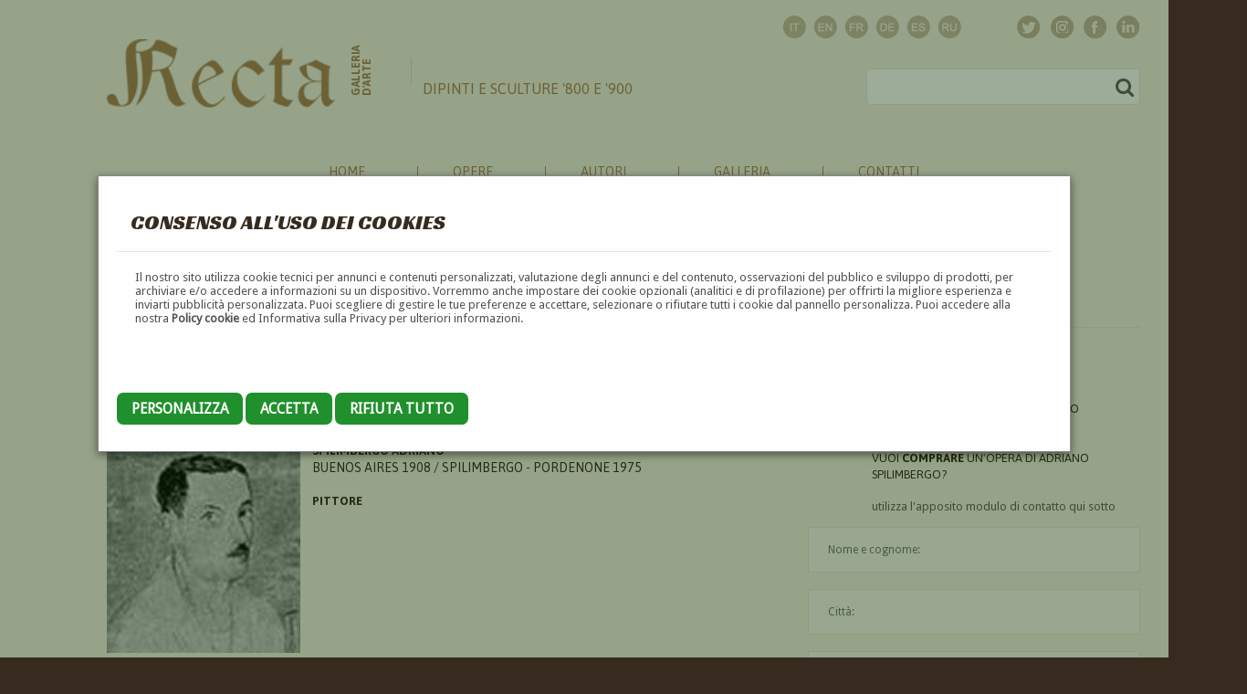

--- FILE ---
content_type: text/html; charset=UTF-8
request_url: https://www.galleriarecta.it/autore/spilimbergo-adriano/
body_size: 10741
content:
<!DOCTYPE html><html>
	<head>
		<title>Spilimbergo Adriano</title>
		<meta http-equiv="Content-Type" content="text/html; charset=utf-8" />
				<base href="//www.galleriarecta.it/" />  
				<meta name="description" content="Recta Galleria d'arte -  Roma - Pittori e dipinti dell'ottocento e novecento, arte e scultura 800 e primo 900" />
				<meta name="keywords" content="dipinti, pittori, arte, 800, 900, ottocento, novecento, scultura, primi novecento" />
				<meta name="abstract" content="Recta Galleria d'arte -  Roma - Pittori e dipinti dell'ottocento e novecento, arte e scultura 800 e primo 900" />
				<link rel="alternate" hreflang="it" href="/?lang=italian" />
				<link rel="alternate" hreflang="en" href="/?lang=english" />
				<link rel="alternate" hreflang="fr" href="/?lang=french" />
				<link rel="alternate" hreflang="de" href="/?lang=german" />
				<link rel="alternate" hreflang="es" href="/?lang=spanish" />
				<link rel="alternate" hreflang="ru" href="/?lang=russian" />
				<meta name="language" content="it" />
		<meta name="rating" content="General" />
		<meta name="robots" content="index,follow" />

		<meta name="doc-type" content="Web Page" />
		<meta name="doc-class" content="Published" />
		<meta name="doc-rights" content="Public" />

		
				<meta property="og:title" content="Spilimbergo Adriano" />
		<meta property="og:type" content="article"/>
		<meta property="og:url" content="http://www.galleriarecta.it/autore/spilimbergo-adriano/"/>
		<meta property="og:image" content="http://www.galleriarecta.it/images/autoredetailthumb/images/autori//Spilimbergo%20Adriano.jpg"/>
		<meta property="og:site_name" content="Recta Galleria d'arte - Roma"/>
		<meta property="og:description" content="Buenos Aires 1908 / Spilimbergo - Pordenone  1975  ⬥  Pittore  ⬥  Recta Galleria d'arte -  Roma - Pittori e dipinti dell'ottocento e novecento, arte e scultura 800 e primo 900" />

		<meta property="twitter:card" content="summary"/>
		<meta property="twitter:description" content="Buenos Aires 1908 / Spilimbergo - Pordenone  1975  ⬥  Pittore  ⬥  Recta Galleria d'arte -  Roma - Pittori e dipinti dell'ottocento e novecento, arte e scultura 800 e primo 900" />
		<meta property="twitter:title" content="Spilimbergo Adriano" />
		<meta property="twitter:domain" content="Recta Galleria d'arte - Roma"/>
		<meta property="twitter:image:src" content="http://www.galleriarecta.it/images/autoredetailthumb/images/autori//Spilimbergo%20Adriano.jpg"/>


		
				

		<link rev="made" href="mailto:info@netsnap.it" />
		<meta name="generator" content="snapCMS 2.8.588" />

		<link href="skin/default/css/animate.css?r=1439762400" rel="stylesheet" type="text/css" /><link href="skin/default/css/camera.css?r=1442268000" rel="stylesheet" type="text/css" /><link href="skin/default/css/contact-form.css?r=1467064800" rel="stylesheet" type="text/css" /><link href="skin/default/css/grid.css?r=1527952968" rel="stylesheet" type="text/css" /><link href="skin/default/css/ie.css?r=1439762400" rel="stylesheet" type="text/css" /><link href="skin/default/css/my-bootstrap.css?r=1642608116" rel="stylesheet" type="text/css" /><link href="skin/default/css/normalize.css?r=1527952963" rel="stylesheet" type="text/css" /><link href="skin/default/css/reset.css?r=1439762400" rel="stylesheet" type="text/css" /><link href="skin/default/css/search.css?r=1439762400" rel="stylesheet" type="text/css" /><link href="skin/default/css/search-new.css?r=1643729544" rel="stylesheet" type="text/css" /><link href="skin/default/css/stuck-menu.css?r=1439762400" rel="stylesheet" type="text/css" /><link href="skin/default/css/style.css?r=1663350590" rel="stylesheet" type="text/css" /><link href="skin/default/css/style-new.css?r=1656694372" rel="stylesheet" type="text/css" /><link href="skin/default/css/superfish-menu.css?r=1439762400" rel="stylesheet" type="text/css" /><link href="skin/default/css/ui.totop.css?r=1439762400" rel="stylesheet" type="text/css" /><script src="skin/default/js/camera.js?r=1440108000"></script><script src="skin/default/js/device.min.js?r=1439848800"></script><script src="skin/default/js/html5shiv.js?r=1439848800"></script><script src="skin/default/js/jquery.cookie.js?r=1439848800"></script><script src="skin/default/js/jquery.easing.1.3.js?r=1439848800"></script><script src="skin/default/js/jquery.equalheights.js?r=1439848800"></script><script src="skin/default/js/jquery.js?r=1439848800"></script><script src="skin/default/js/jquery-migrate-1.2.1.js?r=1439848800"></script><script src="skin/default/js/jquery.mobile.customized.min.js?r=1439848800"></script><script src="skin/default/js/jquery.mobilemenu.js?r=1659092087"></script><script src="skin/default/js/jquery.mousewheel.min.js?r=1439848800"></script><script src="skin/default/js/jquery.simplr.smoothscroll.min.js?r=1439848800"></script><script src="skin/default/js/jquery.ui.totop.js?r=1439848800"></script><script src="skin/default/js/modal.js?r=1439848800"></script><script src="skin/default/js/regula-1.3.4.min.js?r=1440453600"></script><script src="skin/default/js/script.js?r=1659091873"></script><script src="skin/default/js/superfish.js?r=1439848800"></script><script src="skin/default/js/TMForm.js?r=1440453600"></script><script src="skin/default/js/tmstickup.js?r=1439848800"></script><script src="skin/default/js/zcopyrights.js?r=1494606865"></script>
			<link rel="stylesheet" type="text/css" href="skin/default/css/grid.css"  />
			<link rel="stylesheet" type="text/css" href="skin/default/css/style.css"  />
			<link rel="stylesheet" type="text/css" href="skin/default/css/style-new.css?v=1656694372" />
			<link rel="stylesheet" type="text/css" href="skin/default/colorbox/colorbox.css"  />

			<link rel="apple-touch-icon" sizes="57x57" href="skin/default/images/favicon/apple-touch-icon-57x57.png">
			<link rel="apple-touch-icon" sizes="60x60" href="skin/default/images/favicon/apple-touch-icon-60x60.png">
			<link rel="apple-touch-icon" sizes="72x72" href="skin/default/images/favicon/apple-touch-icon-72x72.png">
			<link rel="apple-touch-icon" sizes="76x76" href="skin/default/images/favicon/apple-touch-icon-76x76.png">
			<link rel="apple-touch-icon" sizes="114x114" href="skin/default/images/favicon/apple-touch-icon-114x114.png">
			<link rel="apple-touch-icon" sizes="120x120" href="skin/default/images/favicon/apple-touch-icon-120x120.png">
			<link rel="apple-touch-icon" sizes="144x144" href="skin/default/images/favicon/apple-touch-icon-144x144.png">
			<link rel="apple-touch-icon" sizes="152x152" href="skin/default/images/favicon/apple-touch-icon-152x152.png">
			<link rel="apple-touch-icon" sizes="180x180" href="skin/default/images/favicon/apple-touch-icon-180x180.png">
			<link rel="icon" type="image/png" href="skin/default/images/favicon/favicon-32x32.png" sizes="32x32">
			<link rel="icon" type="image/png" href="skin/default/images/favicon/android-chrome-192x192.png" sizes="192x192">
			<link rel="icon" type="image/png" href="skin/default/images/favicon/favicon-96x96.png" sizes="96x96">
			<link rel="icon" type="image/png" href="skin/default/images/favicon/favicon-16x16.png" sizes="16x16">
			<link rel="manifest" href="skin/default/images/favicon/manifest.json">
			<meta name="msapplication-TileColor" content="#da532c">
			<meta name="msapplication-TileImage" content="skin/default/images/favicon/mstile-144x144.png">
			<meta name="theme-color" content="#ffffff">


			<script src="skin/default/js/jquery.js"></script>
			<script src="skin/default/js/jquery-migrate-1.2.1.js"></script>
			<script src="skin/default/js/jquery.equalheights.js"></script>		

			<!-- <script src='//ajax.googleapis.com/ajax/libs/jqueryui/1.8.5/jquery-ui.min.js'></script>			 -->
						<script src="skin/default/js/zcopyrights.js"></script>
			
			<script src="skin/default/colorbox/jquery.colorbox-min.js"></script>


			<!-- Google tag (gtag.js) -->
			<script async src="https://www.googletagmanager.com/gtag/js?id=UA-13175129-1"></script>
			<script>
				window.dataLayer = window.dataLayer || [];
				function gtag(){dataLayer.push(arguments);}
				gtag('js', new Date());

				gtag('config', 'UA-13175129-1');
			</script>


			<!--[if (gt IE 9)|!(IE)]><!-->
			<script src="skin/default/js/jquery.mobile.customized.min.js"></script>
			<script src="skin/default/js/wow/wow.js"></script>
			<script>
				$(document).ready(function () {
					if ($('html').hasClass('desktop')) {
						new WOW().init();
					}
				});
			</script>
			<!--<![endif]-->
			<!--[if lt IE 9]>
			<link rel="stylesheet" type="text/css" href="skin/default/css/ie.css"/>
			<script src="skin/default/js/html5shiv.js"></script>
			<div id="ie6-alert" style="width: 100%; text-align:center;">
				<img src="http://beatie6.frontcube.com/images/ie6.jpg" alt="Upgrade IE 6" width="640" height="344" border="0" usemap="#Map" longdesc="http://die6.frontcube.com" />
				<map name="Map" id="Map"><area shape="rect" coords="496,201,604,329" href="http://www.microsoft.com/windows/internet-explorer/default.aspx" target="_blank" alt="Download Interent Explorer" /><area shape="rect" coords="380,201,488,329" href="http://www.apple.com/safari/download/" target="_blank" alt="Download Apple Safari" /><area shape="rect" coords="268,202,376,330" href="http://www.opera.com/download/" target="_blank" alt="Download Opera" /><area shape="rect" coords="155,202,263,330" href="http://www.mozilla.com/" target="_blank" alt="Download Firefox" />
					<area shape="rect" coords="35,201,143,329" href="http://www.google.com/chrome" target="_blank" alt="Download Google Chrome" />
				</map>
			</div>
			<![endif]-->
					<link rel="stylesheet" type="text/css" href="skin/default/css/search-new.css"  />
				<link rel="stylesheet" type="text/css" href="skin/default/css/contact-form.css"  />     
		<script language="JavaScript" src='https://www.google.com/recaptcha/api.js'></script>		

		<style>
			/* === Start Schoberg.net Toggle Switches ===  */
			div.tog{
				border-radius:10px;
				display:inline-block;
				float: left;
				box-shadow:inset 0 0 4px rgba(0,0,0,.6);
				margin:1em auto;
				margin: 0 10px 20px 0 ;
				height:22px;
				width:40px;
				position:relative;
				cursor:pointer;
				font:10px/10px arial;
				background:#ccc;
				-webkit-transition: all .2s ease;-moz-transition: all .2s ease;-o-transition: all .2s ease;transition: all .2s ease;
			}
			div.tog:after{content:'';box-shadow: 0px 2px 2px rgba(0,0,0,.6);border-radius:10px;display:block;height:20px;width:20px;background:#fff;position:absolute;top:1px;left:1px;
			-webkit-transition: all .2s ease;-moz-transition: all .2s ease;-o-transition: all .2s ease;transition: all .2s ease;}
			div.tog:before{content:'No';position:absolute;right:2px;top:7px;color:#404040;text-transform: uppercase;}
			div.tog.on:before{content:'Si';right:22px;text-transform: uppercase;}
			div.tog.on{background:#e89426;}
			div.tog.on:after{left:20px;}
			/* === End Schoberg.net Toggle Switches ===  */
		</style>

		<script>
		/* Super Simple Fancy Checkbox by davemacaulay.com updated by schoberg.net  */
		(function( $ ) {
			$.fn.simpleCheckbox = function(options) {
				var defaults = {
					newElementClass: 'tog',
					activeElementClass: 'on'
				};
				var options = $.extend(defaults, options);
				this.each(function() {
					//Assign the current checkbox to obj
					var obj = $(this);
					//Create new span element to be styled
					var newObj = $('<div/>', {
							'id': '#' + obj.attr('id'),
							'class': options.newElementClass,
							'style': 'display: block;'
					}).insertAfter(this);
					//Make sure pre-checked boxes are rendered as checked
					if(obj.is(':checked')) {
						newObj.addClass(options.activeElementClass);
					}
					obj.hide(); //Hide original checkbox
					//Labels can be painful, let's fix that
					if($('[for=' + obj.attr('id') + ']').length) {

						var label = $('[for=' + obj.attr('id') + ']');
						label.click(function() {
							newObj.trigger('click'); //Force the label to fire our element
							return false;
						});
					}
					//Attach a click handler
					newObj.click(function() {
						//Assign current clicked object
						var obj = $(this);
						//Check the current state of the checkbox
						if(obj.hasClass(options.activeElementClass)) {
							obj.removeClass(options.activeElementClass);
							$(obj.attr('id')).attr('checked',false);
						} else {
							obj.addClass(options.activeElementClass);
							$(obj.attr('id')).attr('checked',true);
						}
						//Kill the click function
						return false; 
					});
				});
			};
		})(jQuery);

		$(document).ready(function(){ 
			// replace checkboxes with Toggles
			$('input:checkbox').simpleCheckbox();
		});
		</script>
					<link rel='stylesheet' type='text/css' href='//fonts.googleapis.com/css?family=Asap' />
					<link rel='stylesheet' type='text/css' href='//fonts.googleapis.com/css?family=Droid+Sans' />
					<link rel='stylesheet' type='text/css' href='//fonts.googleapis.com/css?family=Merriweather+Sans' />
					<link rel='stylesheet' type='text/css' href='//fonts.googleapis.com/css?family=Racing+Sans+One' />
					<link rel='stylesheet' type='text/css' href='//fonts.googleapis.com/css?family=Rouge+Script' />
					<link rel='stylesheet' type='text/css' href='//fonts.googleapis.com/css?family=Tangerine' />
				
	</head>

		<body  style='-moz-user-select: none; -webkit-user-select: none;' ondragstart='return false' onselectstart='return false'  
			class="" 
			
			id=""
		>

	<div   
							class=" " 
							>
												<div class="inner"><div  class="CookieBanner "><div class="inner"><style>

	.CookieBanner {
	}
	.CookieBanner .checkbox {
		width: 70px;
		height: 30px;
		cursor: pointer;
		position: relative;
		background: #333;
		border-radius: 60px;
	}	

	.CookieBanner .checkbox>div {
    height: 20px;
    width: 20px;
    cursor: pointer;
    position: absolute;
    top: 5px;
    left: 5px;
    transition: all .3s;
    border-radius: 100px;
    background: white;
	}	
	.CookieBanner .checkbox.active>div {
    background: #FFF;
    left: calc(100% - 5px);
    transform: translateX(-100%);
    transition: all .3s;
	}	

	.CookieBanner .checkbox.active {
		background: #197802;
	}

	.CookieBanner .settings table{
		width: 100%;
	}

	.CookieBanner .settings td{
		padding: 10px 0;
s	}

	.modal {
		/* display: none; */
		display: block;
		position: fixed; /* Stay in place */
		z-index: 66; /* Sit on top */
		left: 0;
		top: 0;
		width: 100%; /* Full width */
		height: 100%; /* Full height */
		overflow: auto; /* Enable scroll if needed */
		background-color: rgb(10,50,0); /* Fallback color */
		background-color: rgba(10,50,0,0.4); /* Black w/ opacity */
	}

	.modal-content {
		background-color: #fefefe;
		margin: 15% auto; /* 15% from the top and centered */
		padding: 20px;
		border: 1px solid #888;
		width: 80%; /* Could be more or less, depending on screen size */
	}

	.modal-content .setup{
		display: none;
	}

	.modal-footer{
	}


	.close {
		color: #aaa;
		float: right;
		font-size: 28px;
		font-weight: bold;
	}

	.close:hover,
	.close:focus {
		color: black;
		text-decoration: none;
		cursor: pointer;
	}		

	.btn {

		padding: 8px 16px;
		background: gray;
		color: black;
		border-radius: 7px;
		text-transform: uppercase;
		cursor: pointer;
		font-size: 1.2em;
		line-height: 3.4em;
	}		
	.btn-primary {
		background: #20902c;
		color: white;
	}		
</style>


<div class="CookieBanner">

	<div id="cookie_banner_modal" class="modal">
	

		<div class="modal-content"  >

			<div class="modal-header">
				<!-- <span class="close">&times;</span> -->
				<h2>Consenso all'uso dei cookies</h2>
			</div>
			<div class="modal-body">
				<p>Il nostro sito utilizza cookie tecnici per annunci e contenuti personalizzati, 
					valutazione degli annunci e del contenuto, osservazioni del pubblico e 
					sviluppo di prodotti, per archiviare e/o accedere a informazioni su un dispositivo. 
					Vorremmo anche impostare dei cookie opzionali (analitici e di profilazione) per offrirti 
					la migliore esperienza e inviarti pubblicità personalizzata. 
					Puoi scegliere di gestire le tue preferenze e accettare, selezionare o rifiutare tutti i cookie dal pannello personalizza. 
					Puoi accedere alla nostra <a href="/cookies/">Policy cookie</a> ed Informativa sulla Privacy per ulteriori informazioni.			
				</p>
				<br><br><br>
				


				<div class="setup settings">
					<a href="/module/CookieBanner/reject_all" class="ajax btn btn-primary">Rifiuta&nbsp;tutto</a>
					<a href="/module/CookieBanner/accept_all" class="ajax btn btn-primary">Accetta&nbsp;tutto</a>
					<br><br><br>

					<table>
											<tr>
							<td>
								<strong>Essenziali</strong>
								<br>
								
			Questi strumenti sono strettamente necessari per garantire il funzionamento e la fornitura del servizio che ci hai richiesto e, pertanto, non richiedono il tuo consenso.							</td>
							<td><div obj-name="CookieEssential" class="checkbox  active locked"><div></div></div></td>
						</tr>
											<tr>
							<td>
								<strong>Statistiche</strong>
								<br>
								Questi strumenti di tracciamento ci permettono di misurare il traffico e analizzare il tuo comportamento con l'obiettivo di migliorare il nostro servizio.							</td>
							<td><div obj-name="CookieAnalytics" class="checkbox "><div></div></div></td>
						</tr>
										</table>
					<br><br>
					<a href="/module/CookieBanner/save_all" class="ajax save-btn btn btn-primary btn-setup">Salva&nbsp;e&nbsp;continua</a>
				</div>
			</div>
			<div class="modal-footer">
				<a href="#" class="btn btn-primary btn-setup">Personalizza</a>
				<a href="/module/CookieBanner/save_all"  class="ajax btn btn-primary">Accetta</a>
				<a href="/module/CookieBanner/reject_all" class="ajax btn btn-primary">Rifiuta&nbsp;tutto</a>
			</div>
		</div>
	</div>
</div>

<script>
	$(function(){

		// Get the modal
		var modal = document.getElementById("cookie_banner_modal");

		// Get the <span> element that closes the modal
		// var span = document.getElementsByClassName("close")[0];

		// // When the user clicks on the button, open the modal
		// btn.onclick = function() {
		// 	modal.style.display = "block";
		// }

		// // When the user clicks on <span> (x), close the modal
		// span.onclick = function() {
		// 	modal.style.display = "none";
		// }

		// When the user clicks anywhere outside of the modal, close it
		// window.onclick = function(event) {
		// 	if (event.target == modal) {
		// 		modal.style.display = "none";
		// 	}
		// }

		$('.modal-footer .btn-setup').click(function(){
			$('.modal-body .setup').show()
			$('.modal-footer').hide()
			
			return false;
		})

		
		$('.CookieBanner .checkbox').not(".CookieBanner .checkbox.locked").click(function(){
			var checkbox = $(this)
			$.ajax({
				dataType: "json",
				url: '/module/CookieBanner/set_cookie_state',
				data: {
					'name' : $(this).attr('obj-name'),
					'state' : !$(this).hasClass('active'),
				},
				success: function(data){
					console.log (data);
					if (data.success){
						checkbox.toggleClass ('active');
					}
				}
			});
			
			return false;
		})

		$('.CookieBanner .ajax').click(function (){
			
			// console.log ('zirgubbi', who, $(who).attr('href'))
			$.ajax({
				dataType: "json",
				url: $(this).attr ('href'),
				success: function(data){
					console.log (data);
					if (data.success){
						modal.style.display = "none";
						// checkbox.toggleClass ('active');
					}
				}
			});

			return false;
		})

		$('.CookieBanner .save-btn').click(function (){
			modal.style.display = "none";
			return false;
		})

	})
</script></div></div>
</div></div>					<div id="container_6971175ad48af" class="new-style "  
					>

					
										<div id="container_6971175ad490b" class="background-wrapper "  
					>

					
										<div id="container_6971175ad4941" class="big-wrapper "  
					>

					
										<header id="header" class=" "  
					>

					
										<div id="container_6971175ad49a4" class="container "  
					>

					
										<div id="container_6971175ad49d2" class="row "  
					>

					
										<div id="container_6971175ad49fe" class="grid_12 "  
					>

					
										<div id="container_6971175ad4a29" class="socials "  
					>

					
					<div   
							class=" " 
							>
												<div class="inner"><div  class="MySocialsNew "><div class="inner">
		<ul class="socials1">
			<li class="wow fadeInDown" data-wow-duration="1s" data-wow-delay="0.1s"><a target="_social" title="Twitter" href="https://twitter.com/InfoRecta"><img src="skin/default/images/twitter.png" alt=""/></a></li>
			<li class="wow fadeInDown" data-wow-duration="1s" data-wow-delay="0.3s"><a target="_social" title="Instagram" href="https://www.instagram.com/rectagalleriadarte/"><img src="skin/default/images/ic_instagram.png" alt=""/></a></li>
			<li class="wow fadeInDown" data-wow-duration="1s" data-wow-delay="0.2s"><a target="_social" title="Facebook" href="https://www.facebook.com/pages/Galleria-Recta/204938139621552"><img src="skin/default/images/facebook.png" alt=""/></a></li>
			<li class="wow fadeInDown" data-wow-duration="1s" data-wow-delay="0.4s"><a target="_social" title="Linkedin" href="https://it.linkedin.com/pub/recta-galleria-d-arte/a9/110/b52"><img src="skin/default/images/ic_linkedin.png" alt=""/></a></li>
			<!-- <li class="wow fadeInDown" data-wow-duration="1s" data-wow-delay="0.5s"><a target="_social" title="Pinterest" href="https://it.pinterest.com/Rectagalleria"><img src="skin/default/images/ic_pinterest.png" alt=""/></a></li> -->
		</ul>

		<ul class="langs">
							<li class="wow fadeInDown" data-wow-duration="1s" data-wow-delay="0.1s"><a title="Italiano" href="?lang=italian"><img src="skin/default/images/ic_flg_it.png" alt=""/></a></li>
							<li class="wow fadeInDown" data-wow-duration="1s" data-wow-delay="0.2s"><a title="English" href="?lang=english"><img src="skin/default/images/ic_flg_en.png" alt=""/></a></li>
							<li class="wow fadeInDown" data-wow-duration="1s" data-wow-delay="0.3s"><a title="Français" href="?lang=french"><img src="skin/default/images/ic_flg_fr.png" alt=""/></a></li>
							<li class="wow fadeInDown" data-wow-duration="1s" data-wow-delay="0.4s"><a title="Deutsch" href="?lang=german"><img src="skin/default/images/ic_flg_de.png" alt=""/></a></li>
							<li class="wow fadeInDown" data-wow-duration="1s" data-wow-delay="0.5s"><a title="Spanish" href="?lang=spanish"><img src="skin/default/images/ic_flg_es.png" alt=""/></a></li>
							<li class="wow fadeInDown" data-wow-duration="1s" data-wow-delay="0.6s"><a title="Russian" href="?lang=russian"><img src="skin/default/images/ic_flg_ru.png" alt=""/></a></li>
					</ul>


		</div></div>
</div></div></div>
</div>
</div>
</div>
					<div id="container_6971175ad4b65" class="container "  
					>

					
										<div id="container_6971175ad4b9e" class="row "  
					>

					
										<div id="container_6971175ad4bce" class="grid_12 "  
					>

					
										<div id="container_6971175ad4bfe" class="info "  
					>

					
					<div   
							class=" " 
							>
												<div class="inner"><div  class="MyHeader "><div class="inner">			<h1><a href="/"><span class="first wow fadeInDown" data-wow-duration="2s" data-wow-delay="0.1s"><img alt="Galleria Recta - Dipinti e sculture 800 e 900" width="250" src="skin/default/images/mainlogo.png" /></span>
			<span class="second wow fadeIn" data-wow-duration="1s" data-wow-delay="0.3s">Galleria<br>d'arte</span>			
			<span class="third wow fadeInRight" data-wow-duration="1s" data-wow-delay="0.1s">Dipinti e sculture '800 e '900</span></a></h1>
		</div></div>
</div></div><div   
							class=" " 
							>
												<div class="inner"><div  class="MySearchNew "><div class="inner">		<form id="search" class="wow fadeInUp" data-wow-duration="1s" data-wow-delay="0.2s" action="/search/" method="GET" accept-charset="utf-8">
			<input type="text" name="s" />
			<input type="hidden" name="d" value="9e8d91db09f91c7435a6a195768c98ce" />
			<a onclick="document.getElementById('search').submit()">
				<i class="fa fa-search" aria-hidden="true"></i>&nbsp;
				<!-- <img src="skin/default/images/search.png" alt="" width="20" /> -->
			</a>
		</form>
		</div></div>
</div></div>					<div id="container_6971175ad4dcd" class="clearfix "  
					>

					
					</div>
</div>
</div>
</div>
</div>
					<div id="stuck_container" class=" "  
					>

					
										<div id="container_6971175ad4e43" class="container "  
					>

					
										<div id="container_6971175ad4e80" class="row "  
					>

					
										<div id="container_6971175ad4eac" class="grid_12 "  
					>

					
										<div id="container_6971175ad4ed6" class="menu-wrapper "  
					>

					
										<nav id="container_6971175ad4f00" class=" "  
					>

					
					<div   
							class=" " 
							>
												<div class="inner"><div  class="Menu "><div class="inner">		<ul class="sf-menu" >
					<li ><a href="/home/">Home</a>
		</li>			<li ><a href="/opere/">Opere</a>
				<ul  >
					<li ><a href="/quadri/">Quadri</a>
		</li>			<li ><a href="/sculture/">Sculture</a>
		</li>			<li ><a href="/nuoveopere/">Novità</a>
		</li>		</ul>
		</li>			<li ><a href="/autori/">Autori</a>
				<ul  >
					<li ><a href="/pittori/">Pittori</a>
		</li>			<li ><a href="/scultori/">Scultori</a>
		</li>			<li ><a href="/ceramisti/">Ceramisti</a>
		</li>			<li ><a href="/incisori/">Incisori</a>
		</li>			<li ><a href="/mosaicisti/">Mosaicisti</a>
		</li>			<li ><a href="/medaglisti/">Medaglisti</a>
		</li>			<li ><a href="/architetti/">Architetti</a>
		</li>			<li ><a href="/scenografi/">Scenografi</a>
		</li>			<li ><a href="/designers/">Designers</a>
		</li>			<li ><a href="/illustratori/">Illustratori</a>
		</li>			<li ><a href="/decoratori/">Decoratori</a>
		</li>			<li ><a href="/caricaturisti/">Caricaturisti</a>
		</li>			<li ><a href="/fotografi/">Fotografi</a>
		</li>			<li ><a href="/cartellonisti/">Cartellonisti</a>
		</li>			<li ><a href="/miniaturisti/">Miniaturisti</a>
		</li>			<li ><a href="/fumettisti/">Fumettisti</a>
		</li>		</ul>
		</li>			<li ><a href="/noi/">Galleria</a>
		</li>			<li ><a href="/contatti/">Contatti</a>
		</li>		</ul>
		</div></div>
</div></div></nav>
</div>
</div>
</div>
</div>
</div>
</header>
					<section id="content" class="common "  
					>

					
										<div id="container_6971175b0b74b" class="container "  
					>

					
										<div id="container_6971175b0b78e" class="row "  
					>

					
										<div id="container_6971175b0b7c0" class="grid_12 "  
					>

					
										<div id="container_6971175b0b7ef" class="info "  
					>

					
					<div  
										class=" "  
										id="">
																				<div class="inner"><div  class="ElencoOpere "><div class="inner">

		
		<style>
			.richiesta-info-opera{
				padding: 5px;
				border:1px solid #beae99;
				/* border-radius: 5px; */
				background: white;
				font-size: 1.0em;
				color: #372a1e;
				width: 136px;
				height: 100px;
				/* margin-bottom: 10px; */
				text-align: center;
			}
			.richiesta-info-opera h2{
				font-size: 0.8em;
			}
		</style>




		<div class="elencoopere">

			
		<div class="gallery">
			<div class="row">

							</div>		
		 </div>		
		 		</div>		

	</div></div>
</div></div></div>
</div>
</div>
</div>
					<div id="container_6971175b0e061" class="wrapper "  
					>

					
										<div id="container_6971175b0e08d" class="container "  
					>

					
										<div id="container_6971175b0e0a8" class="row "  
					>

					
										<div id="container_6971175b0e0c1" class="grid_7 "  
					>

					
										<div id="container_6971175b0e0d9" class="maxheight "  
					>

					
										<div id="container_6971175b0e0f3" class=" "  
					>

					
					</div>
<hr class="hr1 hr2"/>					<div id="container_6971175b0e11e" class=" "  
					>

					
					<div  
										class=" "  
										id="">
																				<div class="inner"><div  class="AutoreDetail "><div class="inner">
		<style>
		.siae{
			display:  block;
			width: 4px;
			height: 4px;
			/* background:  none; */
		}

		.siae-registered{
			background-color: red;
		}

		.siae-not-registered{
			background-color: green;
		}

		.siae-to-check{
			background-color: white;
		}
		.siae-non-dovuto{
			background-color: blue;
		}

		</style>


		<div class=" heading1 wow fadeInDown" data-wow-duration="1s" data-wow-delay="0.1s">
			<h2>Adriano Spilimbergo<span class="siae siae-not-registered"></span></h2>
		</div>
		<div class="boxautore-wrapper1">
			<div class="boxopera">
				<div class="thumb">
					<div class="gallery_image">
					<a class="colorbox image" href="images/autoredetailbig/images/autori/%2FSpilimbergo+Adriano.jpg">
						<img class="group1" src="images/autoredetailthumb/images/autori/%2FSpilimbergo+Adriano.jpg" alt="Spilimbergo Adriano" class="wow fadeInUp" data-wow-duration="1s" data-wow-delay="0.1s"/>
							<div class="gallery_hover">
							<i class="fa fa-photo"></i>
						</div>
				</a>
					</div>
				</div>
				<div class="info">
					<h3 class="wow fadeInUp" data-wow-duration="1s" data-wow-delay="0.2s">Spilimbergo Adriano</h3>
					<h4 class="wow fadeInUp" data-wow-duration="1s" data-wow-delay="0.3s">
						Buenos Aires 1908 / Spilimbergo - Pordenone  1975					</h4>
					<h5 class="wow fadeInUp" data-wow-duration="1s" data-wow-delay="0.4s" >Pittore</h5>

				</div>
				
				<div class="wow fadeInUp" data-wow-duration="1s" data-wow-delay="0.5s"><h6 >Biografia</h6><p id="biografia" class="biografia"><p style="text-align: justify;">Adriano Di Spilimbergo</p>
<p style="text-align: justify;">&nbsp;</p>
<p style="text-align: justify;"><span style="text-decoration: underline;">da A.M. Comanducci ediz 1962</span></p>
<p style="text-align: justify;">Nato a Buenos Aires il 31 luglio 1908, discendente da antica famiglia patrizia veneta. Attualmente vive ed opera a Milano. E' detentore dei seguenti premi: Premio Fumagalli nel 1939, Premi Alassio, Garda, Brunate e Matteotti nel 1947, Premio Lecco nel 1948, Premio Bari nel 1950. Ha eseguito affreschi per l'Esposizione Internazionale di Parigi nel 1937, nel Palazzo dell'Universit&agrave; Bocconi di Milano&nbsp; e per varie Triennali di Milano. Nella personale di Brescia (1955) figuravano tredici quadri di paesaggio, figura e natura morta dipinti tra il 1932 e il 1955. Opere di Adriano di Spilimbergo figurano nelle Galleria d'Arte Moderna di Roma, Milano, Buenos Aires, ed in importanti collezioni pubbliche e private italiane e straniere.</p></p></div>				<div class="wow fadeInUp" data-wow-duration="1s" data-wow-delay="0.6s"><h6 >Bibliografia</h6><p><p>A.M. Comanducci -<em> Dizionario illustrato pittori e incisori italiani moderni e contemporanei</em> - III ediz. Milano 1962</p>
<p><em>Catalogo "I chiaristi", Bottega delle Arti</em> - Brescia 1955</p></p></div>								
				<div class="clearfix"></div>
				<div class="thumbs immagini_autore">
									</div>
				<div class="clearfix"></div>

			</div>
		</div>

		<script>
			$('a.colorbox').colorbox({rel:'group1'});

					</script>


		</div></div>
</div></div></div>
</div>
</div>
					<div id="container_6971175b0e51a" class="grid_4 preffix_1 "  
					>

					
										<div id="container_6971175b0e537" class="maxheight with-border1 "  
					>

					
					<div  
										class=" "  
										id="">
																				<div class="inner"><div  class="SocialShare "><div class="inner">		<a href="https://facebook.com/sharer.php?u=http://www.galleriarecta.it/autore/spilimbergo-adriano/" target="_blank"><img src="skin/default/images/share/facebook-for-light.png" title="Condividi questa pagina su Facebook"/></a>
		<a href="https://twitter.com/intent/tweet?url=http://www.galleriarecta.it/autore/spilimbergo-adriano/" target="_blank"><img src="skin/default/images/share/twitter-for-light.png" title="Condividi questa pagina su Twitter"/></a>
		<!-- 
			<a href="https://plus.google.com/share?url=http://www.galleriarecta.it/autore/spilimbergo-adriano/" target="_blank"><img src="skin/default/images/share/google-plus.png" title="Condividi questa pagina su Google+"/></a>
		<a href="http://pinterest.com/pin/create/button/?url=http://www.galleriarecta.it/autore/spilimbergo-adriano/&media=http%3A%2F%2Fwww.galleriarecta.it%2Fimages%2Fautoredetailthumb%2Fimages%2Fautori%2F%2FSpilimbergo%2520Adriano.jpg&description=Buenos+Aires+1908+%2F+Spilimbergo+-+Pordenone++1975++%E2%AC%A5++Pittore++%E2%AC%A5++Recta+Galleria+d%27arte+-++Roma+-+Pittori+e+dipinti+dell%27ottocento+e+novecento%2C+arte+e+scultura+800+e+primo+900" target="_blank"><img src="skin/default/images/share/pinterest-for-light.png" title="Condividi questa pagina su Pinterest"/></a> 
	-->

		<a href="http://www.linkedin.com/shareArticle?mini=true&url=http://www.galleriarecta.it/autore/spilimbergo-adriano/" target="_blank"><img src="skin/default/images/share/linkedin.png" title="Condividi questa pagina su Linkedin"/></a>
		<a href="/sharemail/L2F1dG9yZS9zcGlsaW1iZXJnby1hZHJpYW5vLw%3D%3D/" target="_blank"><img src="skin/default/images/share/email-for-light.png" title="Condividi questa pagina via mail"/></a>
		<br>
		<hr class="hr1 ">
		</div></div>
</div></div><div  
										class=" "  
										id="">
																				<div class="inner"><div  class="FormContattiOpera "><div class="inner">

		<div class="">
			<div>
				<div class="box7  wow fadeInRight" data-wow-duration="1s" data-wow-delay="0.1s">
					
					<p><i class="fa fa-lightbulb-o">&nbsp;</i></p>
<h4>Vuoi <strong>vendere</strong>&nbsp;<span>un'opera di Adriano Spilimbergo?</span></h4>
<p>&nbsp;</p>
<h4>Vuoi <strong>comprare</strong> un'opera di Adriano Spilimbergo?</h4>
<p>&nbsp;</p>
<p>utilizza l'apposito modulo di contatto qui sotto</p>					<br/>
				</div>


				<form id="contact-form" action="/autore/spilimbergo-adriano/" method="post" enctype="multipart/form-data">
					<input type="hidden" name="action" value="send"/>
					<input type="hidden" name="id" value="2375"/>
					<div class="contact-form-loader"></div>
					<fieldset>
						<label class="name wow fadeInUp" data-wow-duration="1s" data-wow-delay="0.1s">
							<input type="text" name="name" placeholder="Nome e cognome:" required />
							<span class="empty-message" >Il nome è obbligatorio</span>
						</label>
						<label class="city wow fadeInUp" data-wow-duration="1s" data-wow-delay="0.1s">
							<input type="text" name="city" placeholder="Città:" required />
							<span class="empty-message">La città è obbligatoria</span>
						</label>
						<label class="phone wow fadeInUp" data-wow-duration="1s" data-wow-delay="0.1s">
							<input type="text" name="phone" placeholder="Telefono:" />
						</label>
						<label class="email wow fadeInUp" data-wow-duration="1s" data-wow-delay="0.2s">
							<input type="text" name="email" placeholder="E-mail:" value="" required />
							<span class="empty-message">L'indirizzo mail non è valido</span>
						</label>
						<label class="message  fadeInUp" data-wow-duration="1s" data-wow-delay="0.3s">
							<textarea name="message" placeholder="Messaggio:" required	></textarea>
							<span class="empty-message">Il messaggio è obbligatorio</span>
						</label>

												<h4>Puoi caricare delle immagini da allegare al messaggio:</h4>
						<div class="fileUpload btn-default">
							<span id="lblimg1">Seleziona immagine n.1</span>
							<input name="attach[]" type="file"  class="upload" onchange="$('#lblimg1').html('Immagine: '+baseName($(this).val()))" />
						</div>              
						<div class="fileUpload btn-default">
							<span id="lblimg2">Seleziona immagine n.2</span>
							<input  name="attach[]" type="file" class="upload" onchange="$('#lblimg2').html('Immagine: '+baseName($(this).val()))" />
						</div>              
						<div class="fileUpload btn-default">
							<span id="lblimg3">Seleziona immagine n.3</span>
							<input  name="attach[]" type="file" class="upload" onchange="$('#lblimg3').html('Immagine: '+baseName($(this).val()))" />
						</div>              
						<div class="fileUpload btn-default">
							<span id="lblimg4">Seleziona immagine n.4</span>
							<input  name="attach[]" type="file" class="upload" onchange="$('#lblimg4').html('Immagine: '+baseName($(this).val()))" />
						</div>              
						<div class="fileUpload btn-default">
							<span id="lblimg5">Seleziona immagine n.5</span>
							<input  name="attach[]" type="file" class="upload" onchange="$('#lblimg5').html('Immagine: '+baseName($(this).val()))" />
						</div>              
						
						<label class="privacy wow fadeInUp" data-wow-duration="1s" data-wow-delay="0.3s">
							<input type="checkbox" name="privacy" id="privacy"  required />In base all' art. 13 del Regolamento UE n. 2016/679 acconsento al  trattamento dei miei dati personali							<span class="empty-message privacyspan">Devi dare il consenso</span>
						</label>
						
						<label class="newsletter wow fadeInUp" data-wow-duration="1s" data-wow-delay="0.3s">
							<input type="checkbox" name="newsletter" id="newsletter" /><strong>desideri iscriverti alla newsletter  di Recta galleria d'arte?</strong><br>la newsletter ti terrà informato in anteprima delle nuove acquisizioni della galleria, degli eventi che ci riguardano mostre e fiere 						</label>

						<label class="captcha fadeInUp" data-wow-duration="1s" data-wow-delay="0.3s">
							<div class="g-recaptcha" data-expired-callback="nothuman" data-callback="ishuman" data-sitekey="6Lfc0QsTAAAAAKK5E6dnluN6PEGXNh_BpYDCTSB3"></div>
							<span class="empty-message captcha">Devi confermare di essere umano</span>
						</label>


						<div class="contact-form-buttons wow fadeInUp" data-wow-duration="1s" data-wow-delay="0.1s">
							<button type="submit" class="btn-default" onclick="return validate()" >Invia messaggio</a>
						</div>
					</fieldset>
				</form>         
				<script type="text/javascript">
					var imhuman=false;
					function baseName(str){
						 var base = new String(str).substring(str.lastIndexOf('\\') + 1); 
							if(base.lastIndexOf(".") != -1)       
									base = base.substring(0, base.lastIndexOf("."));
						 return base;
					}

					function validateEmail(email) {
						var re = /^([\w-]+(?:\.[\w-]+)*)@((?:[\w-]+\.)*\w[\w-]{0,66})\.([a-z]{2,6}(?:\.[a-z]{2})?)$/i;
						return re.test(email);
					}

					function testempty(who){

						var v=$('.'+who+ ' > input, .'+who+ ' > textarea');
						var valid=true;

						if (v.attr('required')=='required'){
							if (who=='email')
								valid=validateEmail(v.val())
							else
							if (who=='privacy'){
								valid=v.is(':checked');
							}
							else
								valid=v.val()!='';
						}
						if (valid)
							$('.'+who).removeClass('error');
						else
							$('.'+who).addClass('error');
						return valid;
					}

					function testcaptcha(){
						if (imhuman)
							$('.captcha').removeClass('error');
						else
							$('.captcha').addClass('error');
						return imhuman;
					}

					function ishuman(){
						imhuman=true;
					}
					function nothuman(){
						imhuman=false;
					}

					function validate(){
						return testempty('name') && testempty('city') && testempty('email') && testempty('privacy') && testempty('message') && testcaptcha();
					}

					$(document).ready(function(){ 
						$('form input').on('blur', function(){
							testempty ($(this).attr('name'));
						});
						$('form textarea').on('blur', function(){
							testempty ($(this).attr('name'));
						});
					});


				</script>
			</div>
		</div>
		</div></div>
</div></div></div>
</div>
</div>
</div>
</div>
</section>
</div>
</div>
</div>
					<footer id="footer" class=" "  
					>

					
										<div id="container_6971175b0eecb" class="wrapper "  
					>

					
										<div id="container_6971175b0eeeb" class="container "  
					>

					
										<div id="container_6971175b0ef04" class="row "  
					>

					
										<div id="container_6971175b0ef1c" class="grid_12 "  
					>

					
					<div   
							class=" " 
							>
												<div class="inner"><div  class="MyFooter "><div class="inner">		<div class="privacy-block wow fadeInUp" data-wow-duration="1s" data-wow-delay="0.1s">
			<h5>&copy; <span id="copyright-year"></span> Recta Galleria d'Arte srl via dei Coronari 140 - 00186 - Roma - iva: 10654351005</h5> 
			<a href="/privacy/">Informativa privacy</a> - <a rel="nofollow" href="http://www.netsnap.it/" target="_blank">powered by netSnap.it</a>
		</div>
		<div class="links">
			<ul>
				<li class="wow fadeInUp" data-wow-duration="1s" data-wow-delay="0.1s">
					<a href="/noi/">Galleria</a>
				</li>
				<li class="wow fadeInUp" data-wow-duration="1s" data-wow-delay="0.2s">
					<a href="/contatti/">Contatti</a>
				</li>
				<li class="wow fadeInUp" data-wow-duration="1s" data-wow-delay="0.3s">
					<a href="/sitemap/">Sitemap</a>
				</li>
			</ul>
		</div>
		<div class="cleafix"></div>
		</div></div>
</div></div></div>
</div>
</div>
</div>
</footer>
		<script language="JavaScript" type="text/javascript">
			var gaJsHost = (("https:" == document.location.protocol) ? "https://ssl." : "http://www.");
			document.write(unescape("%3Cscript src='" + gaJsHost + "google-analytics.com/ga.js' type='text/javascript'%3E%3C/script%3E"));
		</script>
		<script language="JavaScript" type="text/javascript">
			try {
				var pageTracker = _gat._getTracker("UA-13175129-1");
				pageTracker._setDomainName("none");
				pageTracker._setAllowLinker(true);
				pageTracker._trackPageview();
			} catch(err) {}
		</script>
			<script src="skin/default/js/script.js?v=1659091873"></script>
			</body>
</html>


--- FILE ---
content_type: text/html; charset=utf-8
request_url: https://www.google.com/recaptcha/api2/anchor?ar=1&k=6Lfc0QsTAAAAAKK5E6dnluN6PEGXNh_BpYDCTSB3&co=aHR0cHM6Ly93d3cuZ2FsbGVyaWFyZWN0YS5pdDo0NDM.&hl=en&v=PoyoqOPhxBO7pBk68S4YbpHZ&size=normal&anchor-ms=20000&execute-ms=30000&cb=ig1izhjleear
body_size: 49383
content:
<!DOCTYPE HTML><html dir="ltr" lang="en"><head><meta http-equiv="Content-Type" content="text/html; charset=UTF-8">
<meta http-equiv="X-UA-Compatible" content="IE=edge">
<title>reCAPTCHA</title>
<style type="text/css">
/* cyrillic-ext */
@font-face {
  font-family: 'Roboto';
  font-style: normal;
  font-weight: 400;
  font-stretch: 100%;
  src: url(//fonts.gstatic.com/s/roboto/v48/KFO7CnqEu92Fr1ME7kSn66aGLdTylUAMa3GUBHMdazTgWw.woff2) format('woff2');
  unicode-range: U+0460-052F, U+1C80-1C8A, U+20B4, U+2DE0-2DFF, U+A640-A69F, U+FE2E-FE2F;
}
/* cyrillic */
@font-face {
  font-family: 'Roboto';
  font-style: normal;
  font-weight: 400;
  font-stretch: 100%;
  src: url(//fonts.gstatic.com/s/roboto/v48/KFO7CnqEu92Fr1ME7kSn66aGLdTylUAMa3iUBHMdazTgWw.woff2) format('woff2');
  unicode-range: U+0301, U+0400-045F, U+0490-0491, U+04B0-04B1, U+2116;
}
/* greek-ext */
@font-face {
  font-family: 'Roboto';
  font-style: normal;
  font-weight: 400;
  font-stretch: 100%;
  src: url(//fonts.gstatic.com/s/roboto/v48/KFO7CnqEu92Fr1ME7kSn66aGLdTylUAMa3CUBHMdazTgWw.woff2) format('woff2');
  unicode-range: U+1F00-1FFF;
}
/* greek */
@font-face {
  font-family: 'Roboto';
  font-style: normal;
  font-weight: 400;
  font-stretch: 100%;
  src: url(//fonts.gstatic.com/s/roboto/v48/KFO7CnqEu92Fr1ME7kSn66aGLdTylUAMa3-UBHMdazTgWw.woff2) format('woff2');
  unicode-range: U+0370-0377, U+037A-037F, U+0384-038A, U+038C, U+038E-03A1, U+03A3-03FF;
}
/* math */
@font-face {
  font-family: 'Roboto';
  font-style: normal;
  font-weight: 400;
  font-stretch: 100%;
  src: url(//fonts.gstatic.com/s/roboto/v48/KFO7CnqEu92Fr1ME7kSn66aGLdTylUAMawCUBHMdazTgWw.woff2) format('woff2');
  unicode-range: U+0302-0303, U+0305, U+0307-0308, U+0310, U+0312, U+0315, U+031A, U+0326-0327, U+032C, U+032F-0330, U+0332-0333, U+0338, U+033A, U+0346, U+034D, U+0391-03A1, U+03A3-03A9, U+03B1-03C9, U+03D1, U+03D5-03D6, U+03F0-03F1, U+03F4-03F5, U+2016-2017, U+2034-2038, U+203C, U+2040, U+2043, U+2047, U+2050, U+2057, U+205F, U+2070-2071, U+2074-208E, U+2090-209C, U+20D0-20DC, U+20E1, U+20E5-20EF, U+2100-2112, U+2114-2115, U+2117-2121, U+2123-214F, U+2190, U+2192, U+2194-21AE, U+21B0-21E5, U+21F1-21F2, U+21F4-2211, U+2213-2214, U+2216-22FF, U+2308-230B, U+2310, U+2319, U+231C-2321, U+2336-237A, U+237C, U+2395, U+239B-23B7, U+23D0, U+23DC-23E1, U+2474-2475, U+25AF, U+25B3, U+25B7, U+25BD, U+25C1, U+25CA, U+25CC, U+25FB, U+266D-266F, U+27C0-27FF, U+2900-2AFF, U+2B0E-2B11, U+2B30-2B4C, U+2BFE, U+3030, U+FF5B, U+FF5D, U+1D400-1D7FF, U+1EE00-1EEFF;
}
/* symbols */
@font-face {
  font-family: 'Roboto';
  font-style: normal;
  font-weight: 400;
  font-stretch: 100%;
  src: url(//fonts.gstatic.com/s/roboto/v48/KFO7CnqEu92Fr1ME7kSn66aGLdTylUAMaxKUBHMdazTgWw.woff2) format('woff2');
  unicode-range: U+0001-000C, U+000E-001F, U+007F-009F, U+20DD-20E0, U+20E2-20E4, U+2150-218F, U+2190, U+2192, U+2194-2199, U+21AF, U+21E6-21F0, U+21F3, U+2218-2219, U+2299, U+22C4-22C6, U+2300-243F, U+2440-244A, U+2460-24FF, U+25A0-27BF, U+2800-28FF, U+2921-2922, U+2981, U+29BF, U+29EB, U+2B00-2BFF, U+4DC0-4DFF, U+FFF9-FFFB, U+10140-1018E, U+10190-1019C, U+101A0, U+101D0-101FD, U+102E0-102FB, U+10E60-10E7E, U+1D2C0-1D2D3, U+1D2E0-1D37F, U+1F000-1F0FF, U+1F100-1F1AD, U+1F1E6-1F1FF, U+1F30D-1F30F, U+1F315, U+1F31C, U+1F31E, U+1F320-1F32C, U+1F336, U+1F378, U+1F37D, U+1F382, U+1F393-1F39F, U+1F3A7-1F3A8, U+1F3AC-1F3AF, U+1F3C2, U+1F3C4-1F3C6, U+1F3CA-1F3CE, U+1F3D4-1F3E0, U+1F3ED, U+1F3F1-1F3F3, U+1F3F5-1F3F7, U+1F408, U+1F415, U+1F41F, U+1F426, U+1F43F, U+1F441-1F442, U+1F444, U+1F446-1F449, U+1F44C-1F44E, U+1F453, U+1F46A, U+1F47D, U+1F4A3, U+1F4B0, U+1F4B3, U+1F4B9, U+1F4BB, U+1F4BF, U+1F4C8-1F4CB, U+1F4D6, U+1F4DA, U+1F4DF, U+1F4E3-1F4E6, U+1F4EA-1F4ED, U+1F4F7, U+1F4F9-1F4FB, U+1F4FD-1F4FE, U+1F503, U+1F507-1F50B, U+1F50D, U+1F512-1F513, U+1F53E-1F54A, U+1F54F-1F5FA, U+1F610, U+1F650-1F67F, U+1F687, U+1F68D, U+1F691, U+1F694, U+1F698, U+1F6AD, U+1F6B2, U+1F6B9-1F6BA, U+1F6BC, U+1F6C6-1F6CF, U+1F6D3-1F6D7, U+1F6E0-1F6EA, U+1F6F0-1F6F3, U+1F6F7-1F6FC, U+1F700-1F7FF, U+1F800-1F80B, U+1F810-1F847, U+1F850-1F859, U+1F860-1F887, U+1F890-1F8AD, U+1F8B0-1F8BB, U+1F8C0-1F8C1, U+1F900-1F90B, U+1F93B, U+1F946, U+1F984, U+1F996, U+1F9E9, U+1FA00-1FA6F, U+1FA70-1FA7C, U+1FA80-1FA89, U+1FA8F-1FAC6, U+1FACE-1FADC, U+1FADF-1FAE9, U+1FAF0-1FAF8, U+1FB00-1FBFF;
}
/* vietnamese */
@font-face {
  font-family: 'Roboto';
  font-style: normal;
  font-weight: 400;
  font-stretch: 100%;
  src: url(//fonts.gstatic.com/s/roboto/v48/KFO7CnqEu92Fr1ME7kSn66aGLdTylUAMa3OUBHMdazTgWw.woff2) format('woff2');
  unicode-range: U+0102-0103, U+0110-0111, U+0128-0129, U+0168-0169, U+01A0-01A1, U+01AF-01B0, U+0300-0301, U+0303-0304, U+0308-0309, U+0323, U+0329, U+1EA0-1EF9, U+20AB;
}
/* latin-ext */
@font-face {
  font-family: 'Roboto';
  font-style: normal;
  font-weight: 400;
  font-stretch: 100%;
  src: url(//fonts.gstatic.com/s/roboto/v48/KFO7CnqEu92Fr1ME7kSn66aGLdTylUAMa3KUBHMdazTgWw.woff2) format('woff2');
  unicode-range: U+0100-02BA, U+02BD-02C5, U+02C7-02CC, U+02CE-02D7, U+02DD-02FF, U+0304, U+0308, U+0329, U+1D00-1DBF, U+1E00-1E9F, U+1EF2-1EFF, U+2020, U+20A0-20AB, U+20AD-20C0, U+2113, U+2C60-2C7F, U+A720-A7FF;
}
/* latin */
@font-face {
  font-family: 'Roboto';
  font-style: normal;
  font-weight: 400;
  font-stretch: 100%;
  src: url(//fonts.gstatic.com/s/roboto/v48/KFO7CnqEu92Fr1ME7kSn66aGLdTylUAMa3yUBHMdazQ.woff2) format('woff2');
  unicode-range: U+0000-00FF, U+0131, U+0152-0153, U+02BB-02BC, U+02C6, U+02DA, U+02DC, U+0304, U+0308, U+0329, U+2000-206F, U+20AC, U+2122, U+2191, U+2193, U+2212, U+2215, U+FEFF, U+FFFD;
}
/* cyrillic-ext */
@font-face {
  font-family: 'Roboto';
  font-style: normal;
  font-weight: 500;
  font-stretch: 100%;
  src: url(//fonts.gstatic.com/s/roboto/v48/KFO7CnqEu92Fr1ME7kSn66aGLdTylUAMa3GUBHMdazTgWw.woff2) format('woff2');
  unicode-range: U+0460-052F, U+1C80-1C8A, U+20B4, U+2DE0-2DFF, U+A640-A69F, U+FE2E-FE2F;
}
/* cyrillic */
@font-face {
  font-family: 'Roboto';
  font-style: normal;
  font-weight: 500;
  font-stretch: 100%;
  src: url(//fonts.gstatic.com/s/roboto/v48/KFO7CnqEu92Fr1ME7kSn66aGLdTylUAMa3iUBHMdazTgWw.woff2) format('woff2');
  unicode-range: U+0301, U+0400-045F, U+0490-0491, U+04B0-04B1, U+2116;
}
/* greek-ext */
@font-face {
  font-family: 'Roboto';
  font-style: normal;
  font-weight: 500;
  font-stretch: 100%;
  src: url(//fonts.gstatic.com/s/roboto/v48/KFO7CnqEu92Fr1ME7kSn66aGLdTylUAMa3CUBHMdazTgWw.woff2) format('woff2');
  unicode-range: U+1F00-1FFF;
}
/* greek */
@font-face {
  font-family: 'Roboto';
  font-style: normal;
  font-weight: 500;
  font-stretch: 100%;
  src: url(//fonts.gstatic.com/s/roboto/v48/KFO7CnqEu92Fr1ME7kSn66aGLdTylUAMa3-UBHMdazTgWw.woff2) format('woff2');
  unicode-range: U+0370-0377, U+037A-037F, U+0384-038A, U+038C, U+038E-03A1, U+03A3-03FF;
}
/* math */
@font-face {
  font-family: 'Roboto';
  font-style: normal;
  font-weight: 500;
  font-stretch: 100%;
  src: url(//fonts.gstatic.com/s/roboto/v48/KFO7CnqEu92Fr1ME7kSn66aGLdTylUAMawCUBHMdazTgWw.woff2) format('woff2');
  unicode-range: U+0302-0303, U+0305, U+0307-0308, U+0310, U+0312, U+0315, U+031A, U+0326-0327, U+032C, U+032F-0330, U+0332-0333, U+0338, U+033A, U+0346, U+034D, U+0391-03A1, U+03A3-03A9, U+03B1-03C9, U+03D1, U+03D5-03D6, U+03F0-03F1, U+03F4-03F5, U+2016-2017, U+2034-2038, U+203C, U+2040, U+2043, U+2047, U+2050, U+2057, U+205F, U+2070-2071, U+2074-208E, U+2090-209C, U+20D0-20DC, U+20E1, U+20E5-20EF, U+2100-2112, U+2114-2115, U+2117-2121, U+2123-214F, U+2190, U+2192, U+2194-21AE, U+21B0-21E5, U+21F1-21F2, U+21F4-2211, U+2213-2214, U+2216-22FF, U+2308-230B, U+2310, U+2319, U+231C-2321, U+2336-237A, U+237C, U+2395, U+239B-23B7, U+23D0, U+23DC-23E1, U+2474-2475, U+25AF, U+25B3, U+25B7, U+25BD, U+25C1, U+25CA, U+25CC, U+25FB, U+266D-266F, U+27C0-27FF, U+2900-2AFF, U+2B0E-2B11, U+2B30-2B4C, U+2BFE, U+3030, U+FF5B, U+FF5D, U+1D400-1D7FF, U+1EE00-1EEFF;
}
/* symbols */
@font-face {
  font-family: 'Roboto';
  font-style: normal;
  font-weight: 500;
  font-stretch: 100%;
  src: url(//fonts.gstatic.com/s/roboto/v48/KFO7CnqEu92Fr1ME7kSn66aGLdTylUAMaxKUBHMdazTgWw.woff2) format('woff2');
  unicode-range: U+0001-000C, U+000E-001F, U+007F-009F, U+20DD-20E0, U+20E2-20E4, U+2150-218F, U+2190, U+2192, U+2194-2199, U+21AF, U+21E6-21F0, U+21F3, U+2218-2219, U+2299, U+22C4-22C6, U+2300-243F, U+2440-244A, U+2460-24FF, U+25A0-27BF, U+2800-28FF, U+2921-2922, U+2981, U+29BF, U+29EB, U+2B00-2BFF, U+4DC0-4DFF, U+FFF9-FFFB, U+10140-1018E, U+10190-1019C, U+101A0, U+101D0-101FD, U+102E0-102FB, U+10E60-10E7E, U+1D2C0-1D2D3, U+1D2E0-1D37F, U+1F000-1F0FF, U+1F100-1F1AD, U+1F1E6-1F1FF, U+1F30D-1F30F, U+1F315, U+1F31C, U+1F31E, U+1F320-1F32C, U+1F336, U+1F378, U+1F37D, U+1F382, U+1F393-1F39F, U+1F3A7-1F3A8, U+1F3AC-1F3AF, U+1F3C2, U+1F3C4-1F3C6, U+1F3CA-1F3CE, U+1F3D4-1F3E0, U+1F3ED, U+1F3F1-1F3F3, U+1F3F5-1F3F7, U+1F408, U+1F415, U+1F41F, U+1F426, U+1F43F, U+1F441-1F442, U+1F444, U+1F446-1F449, U+1F44C-1F44E, U+1F453, U+1F46A, U+1F47D, U+1F4A3, U+1F4B0, U+1F4B3, U+1F4B9, U+1F4BB, U+1F4BF, U+1F4C8-1F4CB, U+1F4D6, U+1F4DA, U+1F4DF, U+1F4E3-1F4E6, U+1F4EA-1F4ED, U+1F4F7, U+1F4F9-1F4FB, U+1F4FD-1F4FE, U+1F503, U+1F507-1F50B, U+1F50D, U+1F512-1F513, U+1F53E-1F54A, U+1F54F-1F5FA, U+1F610, U+1F650-1F67F, U+1F687, U+1F68D, U+1F691, U+1F694, U+1F698, U+1F6AD, U+1F6B2, U+1F6B9-1F6BA, U+1F6BC, U+1F6C6-1F6CF, U+1F6D3-1F6D7, U+1F6E0-1F6EA, U+1F6F0-1F6F3, U+1F6F7-1F6FC, U+1F700-1F7FF, U+1F800-1F80B, U+1F810-1F847, U+1F850-1F859, U+1F860-1F887, U+1F890-1F8AD, U+1F8B0-1F8BB, U+1F8C0-1F8C1, U+1F900-1F90B, U+1F93B, U+1F946, U+1F984, U+1F996, U+1F9E9, U+1FA00-1FA6F, U+1FA70-1FA7C, U+1FA80-1FA89, U+1FA8F-1FAC6, U+1FACE-1FADC, U+1FADF-1FAE9, U+1FAF0-1FAF8, U+1FB00-1FBFF;
}
/* vietnamese */
@font-face {
  font-family: 'Roboto';
  font-style: normal;
  font-weight: 500;
  font-stretch: 100%;
  src: url(//fonts.gstatic.com/s/roboto/v48/KFO7CnqEu92Fr1ME7kSn66aGLdTylUAMa3OUBHMdazTgWw.woff2) format('woff2');
  unicode-range: U+0102-0103, U+0110-0111, U+0128-0129, U+0168-0169, U+01A0-01A1, U+01AF-01B0, U+0300-0301, U+0303-0304, U+0308-0309, U+0323, U+0329, U+1EA0-1EF9, U+20AB;
}
/* latin-ext */
@font-face {
  font-family: 'Roboto';
  font-style: normal;
  font-weight: 500;
  font-stretch: 100%;
  src: url(//fonts.gstatic.com/s/roboto/v48/KFO7CnqEu92Fr1ME7kSn66aGLdTylUAMa3KUBHMdazTgWw.woff2) format('woff2');
  unicode-range: U+0100-02BA, U+02BD-02C5, U+02C7-02CC, U+02CE-02D7, U+02DD-02FF, U+0304, U+0308, U+0329, U+1D00-1DBF, U+1E00-1E9F, U+1EF2-1EFF, U+2020, U+20A0-20AB, U+20AD-20C0, U+2113, U+2C60-2C7F, U+A720-A7FF;
}
/* latin */
@font-face {
  font-family: 'Roboto';
  font-style: normal;
  font-weight: 500;
  font-stretch: 100%;
  src: url(//fonts.gstatic.com/s/roboto/v48/KFO7CnqEu92Fr1ME7kSn66aGLdTylUAMa3yUBHMdazQ.woff2) format('woff2');
  unicode-range: U+0000-00FF, U+0131, U+0152-0153, U+02BB-02BC, U+02C6, U+02DA, U+02DC, U+0304, U+0308, U+0329, U+2000-206F, U+20AC, U+2122, U+2191, U+2193, U+2212, U+2215, U+FEFF, U+FFFD;
}
/* cyrillic-ext */
@font-face {
  font-family: 'Roboto';
  font-style: normal;
  font-weight: 900;
  font-stretch: 100%;
  src: url(//fonts.gstatic.com/s/roboto/v48/KFO7CnqEu92Fr1ME7kSn66aGLdTylUAMa3GUBHMdazTgWw.woff2) format('woff2');
  unicode-range: U+0460-052F, U+1C80-1C8A, U+20B4, U+2DE0-2DFF, U+A640-A69F, U+FE2E-FE2F;
}
/* cyrillic */
@font-face {
  font-family: 'Roboto';
  font-style: normal;
  font-weight: 900;
  font-stretch: 100%;
  src: url(//fonts.gstatic.com/s/roboto/v48/KFO7CnqEu92Fr1ME7kSn66aGLdTylUAMa3iUBHMdazTgWw.woff2) format('woff2');
  unicode-range: U+0301, U+0400-045F, U+0490-0491, U+04B0-04B1, U+2116;
}
/* greek-ext */
@font-face {
  font-family: 'Roboto';
  font-style: normal;
  font-weight: 900;
  font-stretch: 100%;
  src: url(//fonts.gstatic.com/s/roboto/v48/KFO7CnqEu92Fr1ME7kSn66aGLdTylUAMa3CUBHMdazTgWw.woff2) format('woff2');
  unicode-range: U+1F00-1FFF;
}
/* greek */
@font-face {
  font-family: 'Roboto';
  font-style: normal;
  font-weight: 900;
  font-stretch: 100%;
  src: url(//fonts.gstatic.com/s/roboto/v48/KFO7CnqEu92Fr1ME7kSn66aGLdTylUAMa3-UBHMdazTgWw.woff2) format('woff2');
  unicode-range: U+0370-0377, U+037A-037F, U+0384-038A, U+038C, U+038E-03A1, U+03A3-03FF;
}
/* math */
@font-face {
  font-family: 'Roboto';
  font-style: normal;
  font-weight: 900;
  font-stretch: 100%;
  src: url(//fonts.gstatic.com/s/roboto/v48/KFO7CnqEu92Fr1ME7kSn66aGLdTylUAMawCUBHMdazTgWw.woff2) format('woff2');
  unicode-range: U+0302-0303, U+0305, U+0307-0308, U+0310, U+0312, U+0315, U+031A, U+0326-0327, U+032C, U+032F-0330, U+0332-0333, U+0338, U+033A, U+0346, U+034D, U+0391-03A1, U+03A3-03A9, U+03B1-03C9, U+03D1, U+03D5-03D6, U+03F0-03F1, U+03F4-03F5, U+2016-2017, U+2034-2038, U+203C, U+2040, U+2043, U+2047, U+2050, U+2057, U+205F, U+2070-2071, U+2074-208E, U+2090-209C, U+20D0-20DC, U+20E1, U+20E5-20EF, U+2100-2112, U+2114-2115, U+2117-2121, U+2123-214F, U+2190, U+2192, U+2194-21AE, U+21B0-21E5, U+21F1-21F2, U+21F4-2211, U+2213-2214, U+2216-22FF, U+2308-230B, U+2310, U+2319, U+231C-2321, U+2336-237A, U+237C, U+2395, U+239B-23B7, U+23D0, U+23DC-23E1, U+2474-2475, U+25AF, U+25B3, U+25B7, U+25BD, U+25C1, U+25CA, U+25CC, U+25FB, U+266D-266F, U+27C0-27FF, U+2900-2AFF, U+2B0E-2B11, U+2B30-2B4C, U+2BFE, U+3030, U+FF5B, U+FF5D, U+1D400-1D7FF, U+1EE00-1EEFF;
}
/* symbols */
@font-face {
  font-family: 'Roboto';
  font-style: normal;
  font-weight: 900;
  font-stretch: 100%;
  src: url(//fonts.gstatic.com/s/roboto/v48/KFO7CnqEu92Fr1ME7kSn66aGLdTylUAMaxKUBHMdazTgWw.woff2) format('woff2');
  unicode-range: U+0001-000C, U+000E-001F, U+007F-009F, U+20DD-20E0, U+20E2-20E4, U+2150-218F, U+2190, U+2192, U+2194-2199, U+21AF, U+21E6-21F0, U+21F3, U+2218-2219, U+2299, U+22C4-22C6, U+2300-243F, U+2440-244A, U+2460-24FF, U+25A0-27BF, U+2800-28FF, U+2921-2922, U+2981, U+29BF, U+29EB, U+2B00-2BFF, U+4DC0-4DFF, U+FFF9-FFFB, U+10140-1018E, U+10190-1019C, U+101A0, U+101D0-101FD, U+102E0-102FB, U+10E60-10E7E, U+1D2C0-1D2D3, U+1D2E0-1D37F, U+1F000-1F0FF, U+1F100-1F1AD, U+1F1E6-1F1FF, U+1F30D-1F30F, U+1F315, U+1F31C, U+1F31E, U+1F320-1F32C, U+1F336, U+1F378, U+1F37D, U+1F382, U+1F393-1F39F, U+1F3A7-1F3A8, U+1F3AC-1F3AF, U+1F3C2, U+1F3C4-1F3C6, U+1F3CA-1F3CE, U+1F3D4-1F3E0, U+1F3ED, U+1F3F1-1F3F3, U+1F3F5-1F3F7, U+1F408, U+1F415, U+1F41F, U+1F426, U+1F43F, U+1F441-1F442, U+1F444, U+1F446-1F449, U+1F44C-1F44E, U+1F453, U+1F46A, U+1F47D, U+1F4A3, U+1F4B0, U+1F4B3, U+1F4B9, U+1F4BB, U+1F4BF, U+1F4C8-1F4CB, U+1F4D6, U+1F4DA, U+1F4DF, U+1F4E3-1F4E6, U+1F4EA-1F4ED, U+1F4F7, U+1F4F9-1F4FB, U+1F4FD-1F4FE, U+1F503, U+1F507-1F50B, U+1F50D, U+1F512-1F513, U+1F53E-1F54A, U+1F54F-1F5FA, U+1F610, U+1F650-1F67F, U+1F687, U+1F68D, U+1F691, U+1F694, U+1F698, U+1F6AD, U+1F6B2, U+1F6B9-1F6BA, U+1F6BC, U+1F6C6-1F6CF, U+1F6D3-1F6D7, U+1F6E0-1F6EA, U+1F6F0-1F6F3, U+1F6F7-1F6FC, U+1F700-1F7FF, U+1F800-1F80B, U+1F810-1F847, U+1F850-1F859, U+1F860-1F887, U+1F890-1F8AD, U+1F8B0-1F8BB, U+1F8C0-1F8C1, U+1F900-1F90B, U+1F93B, U+1F946, U+1F984, U+1F996, U+1F9E9, U+1FA00-1FA6F, U+1FA70-1FA7C, U+1FA80-1FA89, U+1FA8F-1FAC6, U+1FACE-1FADC, U+1FADF-1FAE9, U+1FAF0-1FAF8, U+1FB00-1FBFF;
}
/* vietnamese */
@font-face {
  font-family: 'Roboto';
  font-style: normal;
  font-weight: 900;
  font-stretch: 100%;
  src: url(//fonts.gstatic.com/s/roboto/v48/KFO7CnqEu92Fr1ME7kSn66aGLdTylUAMa3OUBHMdazTgWw.woff2) format('woff2');
  unicode-range: U+0102-0103, U+0110-0111, U+0128-0129, U+0168-0169, U+01A0-01A1, U+01AF-01B0, U+0300-0301, U+0303-0304, U+0308-0309, U+0323, U+0329, U+1EA0-1EF9, U+20AB;
}
/* latin-ext */
@font-face {
  font-family: 'Roboto';
  font-style: normal;
  font-weight: 900;
  font-stretch: 100%;
  src: url(//fonts.gstatic.com/s/roboto/v48/KFO7CnqEu92Fr1ME7kSn66aGLdTylUAMa3KUBHMdazTgWw.woff2) format('woff2');
  unicode-range: U+0100-02BA, U+02BD-02C5, U+02C7-02CC, U+02CE-02D7, U+02DD-02FF, U+0304, U+0308, U+0329, U+1D00-1DBF, U+1E00-1E9F, U+1EF2-1EFF, U+2020, U+20A0-20AB, U+20AD-20C0, U+2113, U+2C60-2C7F, U+A720-A7FF;
}
/* latin */
@font-face {
  font-family: 'Roboto';
  font-style: normal;
  font-weight: 900;
  font-stretch: 100%;
  src: url(//fonts.gstatic.com/s/roboto/v48/KFO7CnqEu92Fr1ME7kSn66aGLdTylUAMa3yUBHMdazQ.woff2) format('woff2');
  unicode-range: U+0000-00FF, U+0131, U+0152-0153, U+02BB-02BC, U+02C6, U+02DA, U+02DC, U+0304, U+0308, U+0329, U+2000-206F, U+20AC, U+2122, U+2191, U+2193, U+2212, U+2215, U+FEFF, U+FFFD;
}

</style>
<link rel="stylesheet" type="text/css" href="https://www.gstatic.com/recaptcha/releases/PoyoqOPhxBO7pBk68S4YbpHZ/styles__ltr.css">
<script nonce="FXe9IKu-fe0uEI4ULKdyhw" type="text/javascript">window['__recaptcha_api'] = 'https://www.google.com/recaptcha/api2/';</script>
<script type="text/javascript" src="https://www.gstatic.com/recaptcha/releases/PoyoqOPhxBO7pBk68S4YbpHZ/recaptcha__en.js" nonce="FXe9IKu-fe0uEI4ULKdyhw">
      
    </script></head>
<body><div id="rc-anchor-alert" class="rc-anchor-alert"></div>
<input type="hidden" id="recaptcha-token" value="[base64]">
<script type="text/javascript" nonce="FXe9IKu-fe0uEI4ULKdyhw">
      recaptcha.anchor.Main.init("[\x22ainput\x22,[\x22bgdata\x22,\x22\x22,\[base64]/[base64]/[base64]/[base64]/[base64]/UltsKytdPUU6KEU8MjA0OD9SW2wrK109RT4+NnwxOTI6KChFJjY0NTEyKT09NTUyOTYmJk0rMTxjLmxlbmd0aCYmKGMuY2hhckNvZGVBdChNKzEpJjY0NTEyKT09NTYzMjA/[base64]/[base64]/[base64]/[base64]/[base64]/[base64]/[base64]\x22,\[base64]\x22,\[base64]/CqgjCm3RgTAQ4w67CuyYTwqXCj8O/[base64]/DnQLCh8OpPzPDnkrCoBTDrw/CjsOOHcO0AcOCw6zCpMKAbyjCrsO4w7Acfn/[base64]/DgmI0w4nCjXzDmycuYAbDrD1lBcKYw7UnKG/CicOgIsOYwozCkcKowoLCsMObwq44wq1FwpnCiiU2F3wuPMKfwptew4tPwpo9wrDCv8O7CsKaK8OyUEJiaWIAwrhkK8KzAsOLQsOHw5UOw6cww73CghJLXsOaw6rDmMOpwoo/wqvCtmvDmMODSMKCAkI4SX7CqMOiw6DDo8KawovCiSjDh2Arwr0GV8KCwp7DujrCo8KrdsKJaQbDk8OSXH9mwrDDvsK/[base64]/CqcK7w5xtwrsHLMKVB3fCscKRw5/[base64]/CoMOQIk3CmMO6w4xPwo9iw5nDpMKHOlFtJcO/KMKFNl3DhCnDmcKgwpoBwq1tw4LCkUV+WEPCmcKcwpLDkMKGw4nChAgUPmIuw4Uzw5zCvU9uM2fCoHrDi8Oqw7LDpgbCtsOQJUvCvsKaYTTDp8O3w7k3PMKNw5rCr1zDscO1GcKmQcO9w4TDokjClcKpbsOww5zDqQ5nw7cFRMOswqPDqXI/wrATwo7Cu2/DswwEw7DCuF/[base64]/DhE7CnMOaMcOaVRPCvMKiw7ciwpQQKMOCDy/ClkTCkcKfwpQJfMO6XiJWwoLCpsKww5cew7bDrcKWRsOmMxVLwrlAIG4AwqlzwqHCmF/DnzbCrcK5wqnDoMOHSzLDhMKUa2FXw73CmTYWwqkGTjVzwpLDn8OWw7LDssK4ZMOBwq/Ch8O6bsOqfMO0E8O/wpg+V8OHDcKWE8OWMWXCr1TCtm3DusO4BhvCgMKdZ1/CscORTMKQDcK4IsOnw5jDoAjDu8KowqslDsKGVsKPHgAuVsOmwpvClMK9w6cFwqnDsjjCvsOpOCvDg8KUQUB/wozDocObwqIwwprCgm7CkcOTw6EYwq3CksK7PcK7w6g8dnYFFHjDrcKqHMKVwrPCvnLDm8KJwo/CucOpwr7ClQMcDAbDjyDCnHsuFCpqwogVesK2O3V4w7DCiBnDjlXCrcKEKsKbwpQFdcOewqbClWDDiAoOw5rCtsKXQF8zwpTClENkUcK6KF3DpcOBEcOlwqkjwrEqwqoXw6TDqBTCvsKXw4UOw6vCpcK3w6J/fRrCuCjCj8OWw7dzw5vCnTvClcOjwobCkzJ7dMK2wrJVw5k4w5poa3XDq1VeVwPCmMOywonCgmF/wogMw7AqwoPCg8OVX8K/B1fDucOfw7PDl8OcBcKORRLDoxBqXsKLPHJrw6PDmH7DtMOxwqhMME0+wpsDw4TChMO+wpXDrcKXw5oCDMO9w6trwqfDpMOUEsKOwpItYXzCuj/Cg8OMwpnDpwItwrxFRsOiwoPDpsKRH8Ocw4Z/[base64]/[base64]/w6gbw6B5w6VMwpfClsOCSMKDw7nDrgpKw4NpwrfClid3wp1Yw5rDrsOVN0nDgi5XJsOMwqxRw7cJw4XCjFvDuMKPw5U1BUxXwoQrw6NawpYoAlAvwofDtMKvIsOLw6/CsXZMwrcnZWlhw4DCvcK0w5Bgw4TDtB4Pw4HDrANtT8ONb8Oiw7/ClzFBwqLDsy4SDkXCrw4Mw5lFw6/DqhB7wps9MlDCtMKHwp7CnF7DksOYwpMaXMKVVsKbUTIOwo7Dng3CpcOrUjl4RTEvfy3CswY7S2J8wqJiYTQqU8KywrQXwrTClsO0w6bDqsKKXn8xwrfDgcOHTGlgw5/DlV4HVMKzBmZ8WjXDq8Ozw5TCiMORfcOKI1p/wqldURHCtMOXR3nChsOqAsKIW3fCi8KiA0seNsOVTmnCv8OoNMKOwqrCqABLw5DCrBU8YcOJPcO+XXsQwrXDmxx2w5stTx4SClgDS8KudERnw7BXwqvDshUGWVLCtSfCgsKnJ2sGw5Fqw7B9KcOOME1ywoHDtMK2w6F2w7fDunnDhsOPJw41eR8/w7dgfMKXw6bDngUCw7LCjzISXznDpcKiw6zCosOCw5sYw6vDhnRhw53CnsKfDsKxwqtOwpXDqiPCusOqJDY0K8KUwpsTUX4ew48hKE8eIMO/B8Ozw5fDjsOrCQkcGS8RCsKvw4BMwox5MznCu0opw6HDmV0Lw6g3wrXCmF44fWHCmsO4w6ZEPcOcwpnDkFDDqMOfwq/DmsORbcOUw4zDvW4cwr8ZXMKKw4LDq8OwHnMow5rDg1/Ct8O9Gw/DsMO5wq7DrMOiwrnDjT7Dq8Kgw4LDhU4nHEYmWj1zIsKtIFUwbBlZCBDCoz/DrmRrw67ChSRnJcOswoJCwpvCjxnCnlLDu8KDw6w7Ck0sU8OgSxzCsMOiDgLDu8O5w5VUwr4GMcOaw7ZGc8OfaXF/bMKMwrHDtjB6w5fDmQ7DhUPCtXXDnsOBwoxiw4jCl17DoAxqw6Ugw4bDisK9wrMCRnTDjcKIUxhxU1NmwpxMB1nClcOieMKfJUdsw5dmwrNCCMKMV8O/woTDlsKmw63Din05BsKnREjCmkoLGgMvw5V9HlBVY8OJAzpMZXwTeHN1YDwdL8OWJw1Ewo3DoA7DqcK6wq8dw7LDoELDm3xuc8OKw5XCgV41S8KhdEvDg8OvwqYjw5TDlygSw5fChMOcw6/Ds8OGYMKJwobDm1VPEsOMw4k0wpkFw71sBU8KEk0bBMK3wp/DtsK9KMOBwoXCgkVfw43CkGoVwpgUw6g/w7hkfMOvMMOKwpAUcMOYwo9FVR92w7ImGGlgw5o9J8OEwpnDiDzDk8Klw7HClRHCqQTCpcO3YsOrSMK0woYYwoIXF8KuwrAOS8Kowp0Dw6/DiiXDkUpzZBvDly4bAsKbwqDDtsOfQGHCjgF3wp4fw78ywrjCuxQRXyjDhMKQwoo9w6LCosKKwp0wFEtqwo/DucOmwrjDsMKFwq5PR8KHw7LDssKsV8KmDMOqDgd/JsOew4LCoCkBwrfDlkMpwolqwpLDsGhSZsOaDMKUW8OxIMO3woIfFcO2QCzDl8OAFcK/w5pDWx7DjcKswrnCvyHCsGdXVm1eRHkiwqnCvEbDnRbCqcOYEVbCsx7Di0XDmwrCs8K6w6ILw4kVL10Ow7DDhXQew6LDg8Ohwq7Do0cSw7jDv18UfH0Mw6s1TMO1w67CqnjDilzDrcOiw6szwqhFc8Ocw4nCpw8fw6R+BFUHwpNeUDM/[base64]/w4wtKsOtKEjCok7Dug3CgsKMLcOJwpYmTcKYL8OGG8Ood8KuQR7Ckg1HbsKNScKKeV4gwq/Dk8OWwoJVGsOdSnvDicOuw6fCsQEscsOsw7Rywo8gwrDCjGQZCMK0wq1rLsOvwqUYdkpMw6jDgMK1FMKKwpTDssKaIsKtNwDDisODwqxnwrLDh8KJworDnMKQQ8OqLAsgw5wTYcK/YMOMZT41wp1qGxrDsnI4HnkBw5HCp8KVwrR9wrTDvsOjURnCqn/DvMKJEcKtw47Cr0TCssOOMcOjGMOqR1Iqw4YvGcKIHsOZbMKTw5bDunLDksKHw7BpAcOMBh/Dukpxw4Y2bsOnbgRjccKIwoh3CgPDumzDviDCoQ/CgDdIw7M7w6rDuDHCsh4KwqlOw7vCtjDDscO/Z1TCgkzClcOowrrDpcK1S2TDkcO6w7wjwpvDvMKWw5TDqTxuHBs5w7hrw4wDCy/[base64]/CssOYK05DIDs0wpkDJgcVVMOkflFQCXcLJwk6GsOaNsO6AMKBMMOqwo81HsOrEsOIcU3DocObHSrCvxzDn8OMWcOPVHhYVsO7SwbCkMKZQcOFw6VkQ8Oga0XDqXs3RcOAwqvDi1HCn8KAGS5AJzfCnXd/w6IDOcKew7XDvTtYwpIZw6jDlSDCpU/ChkHDqMK2wr5eIMKjP8K9w6ZDwo/DoBfDmMOMw5vDsMOFKcKaQMOCIjEzwp/CgjvChArDkl19w6ADw6fCk8OHw7Z7EsKbfcO2w6fDvcKGRcOyworCvELDtgLCsRzDmGtzw74AcsKuw7c4Emkpw6bDsRxOByXCny/CosOfXkJ3wozCjSXDmlEWw49fw5bCnMOSwqZgQsK5O8K/[base64]/Cl8OnDcKdw5E8LWp4JsO4VcOgWiAHJ3vDo8KWwpDDv8Ovwocyw4ojNDfCh0/DklbCqsOKwobDmHA6w7N0CzQ2w73DnBDDlDlGI1zDtl90w53DnwnCkMKTwq/CqBfDmMO0w7tKw6cowqprw7vDicOFw7jCuT9PMFJpQDsrwoLChMOZwqTCjMOiw5vDvkDCqzltbg9ZMsKKK1fCmjUQwrLCs8OaLcKawr8DBMKxwpLDrMKOwpYkwojDrsOMw6zDsMOiQcKJZGrChsKQw5XCm2fDoTjDh8K+wrLDvCNqwqYzw5VEwrDDlsO/XAVdSDzDqcKnBi3CnMKpw5PDp2M8w6DDjlPDisKBw6jCmVDDvTA3AlYFwojDqB/[base64]/[base64]/DmMKKw7hYw7MyBCPCs8OuU8Oqw6Q+CMKaw59bcyLCucOfZ8KyGsOdVzPDgGXCkDTCt2PCscKZB8KUAcOkInnDgxrDiAvDlcOAwrvCosK3w74QcMOjw7IaPRHCswrCkGnClAvDmBcnLmvDn8OUw5/[base64]/CkjIWFMOAVMOQDMOqG8OtNcO/[base64]/CkibCkC05w6/CnHjCmsKNw6vDpi3CkMOkwrjDrMOyRMOhCArCjsO3L8K/I0dPVkdjaSPCsT1cwr7ClXTDpHXCsMOgFcO1U1cfeD/[base64]/CrzoNwpbCksKKw5/DnCnDml7DmRHCo0fCp2sXw6JbwoAzw60OwrnDvzdJwpZxw5XCpMOvAcK3w5cqVsKXwrPDgV3DnT1ZSQ8OMMOOe1zDncKaw418VTTCicKaNcOJIx1pwrt2aU5IEDYOwqxcaWohw5ovw5t3QcOAw6Nyf8ORwrnCsWtiRcKRwonCmsO/b8OCTcO6RlDDmsKEwoRxw4VFwoxVX8O2w7dFw4fDs8K6ScO6AW7DuMKuworDgsKbbsOnPsOYw5sNwrkVUBgGwp/DlMOZwo3CmyjDtcOmw714w6XCqlPCgTBdCsOnwovDphR/LDTCnHJzPsKeJcO1F8KcSlzDuiUNwpzCp8KmChbChGs3IMOOJcKFwoQ8THPDjlNuwrPDhx4FwoTDtj4yf8KfE8OJMH3CucO2woXDtQjDm2oPK8Kpw5vCm8OZCy3DjsK6IsOcw7IOdlLCmVcNw4/DtWM2wpE0wq8cw7zCv8K5wqzDrj0mwr/CqBURBMOIByM6KMOMKRJNwrkyw5Q9BwnDnnXCm8OOw6Qdw6/Dq8OTw494w45xw6kEworCt8OYXcOpGA1mNCzCk8KswrcAwonDqcKvwpYQawYVfUw9w4hLCcO9w743P8KsZDNBwoXCtsO9w7nDq0dgw7Yrw4zDkk3DoQZmbsKOw57DkMKOwphpMSXDmjXDnMKXwrg8wrw3w4V/woIbwokgJRfCt24GJRsHbcOJBnjCj8OaJ3XDvEgZMGcxw60HwpHCtCAHwrc5JgXCsm9Jw4XDnG9Kwq/Dl1PDoykEBsODw7nDpncbw6PDsW1hw7tBHcKzQMK8YcKwBMKCacK/fWtuw5NFw6jDgCUdSw4GwqXDq8KHNiQAwqvDg1JewoQJw6rDjSXCk3jDtx7Dm8OLF8K8w4N3w5FPw5QXfMKpwqvCi3s6QMOldFzDoULDpsOWUTHCsT97dh0wecOQBi0pwrUuwrDDlHxow4/Dn8KGwpvCgjUOVcKWwp7DlcKOwodRwqBYBjsWMCvCpg3CpB/Dj3TCrMOFIsKiwpfCrwHCuHlcw4w2DcOsaXDCt8OGw5LCjcKJCcKVdUN2w7Nlw58Gw796wrc5Y8K4DQ0VPR1BRsO1SHrCiMKAwrdYwoPDslNXw6w2w7w+wod7fldrMWkMKcOmXAzCvXbDocOwanR3w7LDkMO1w5UAwrXDnFU1cggywr7CksKaFcOxN8KLw6pscE/[base64]/wpchdsKGRFXClABpUWhvw4pmWcOGdcKRw7MOw6JeEsOXQxNxwr5awqrDkcO0emhnw5DCvsKhwr/DtMO+PATDjGYuwovDiCNbOsKgNQJEdX/DmVHCrzlMwoksB1swwoRVVcKSc2BjwoXDjQTDqMOsw5o3wo/Dv8OFwo3CsSI4EMK9wpLCtsKJYMK8VgHCjhfCtW/Du8ORK8Ktw6Uew6nDox4JwpJGwqrCtWAcw53DqGDDr8OSwrrDnsKyL8K+eWdxw77DqSEiCcOMwqoKwqlHwpxUMzMOUMKuw5hQPSlSw6VLw47Djy4yZMOLZBMQMUvChUDDkj5Zwrtmw4/Dt8O1J8OYWm0Dd8OnJ8OCwo4mwrclPhjDlTtREsKECkLCojXDu8ODw6k1QcK7EMKawp1QwqE2w7DDvQ1bw4oFwqxzUcOKLEZrw6bCgcKKCjzDiMO7w4lqwrsNwoQPQADCikzDvy7DkRUkcCB3dsOgMsONw4dRHV/DuMKhw4vCl8KaFF/[base64]/[base64]/[base64]/w4LDncOywrVbwqpqw6Y2fEvCnMKVwq3CnMO0wrMiJcOgw6PDs0o+wonDlsOSwq3DlnQZFMOdwrYVUzcIM8O0w7nDvMKwwq5odCRWw4s7w4XDgAfCmyUjZ8O1w4fDpjjCssOKdMOtXMOVw5JKwrBFQDcMw6DDm3DCg8OeNcKLw6h+w4B7FMOPwqJnwoPDlyV/FDMkf0Iaw6ZEesKKw6lqw5rDnsO1w7Y5w6XDuULCpsK2woLDgQDDsnYOw7EFcUjCqx1qw5HDhHXCnSnDr8OJwqPCvcKyBsOHwpJhw4VvREFpG1EUwpMfw5DDj1fDlMOEwpfCvsK6w5fDncKaal8CFCc6BkdiGmHDscKnwrwlw7V9BcK/Q8Oow5fCosO+HMOmwr7CjmsXAMOGEl/CjF8lwqTDuy3CnVweZMOcw6AKw7nCgExgNAXDg8KJw4obPcKtw7nDvsOzTcOmwqIfZBfCtxXDuhxtw4LCs1VVAsKyG3/Dhwduw5JAWcKQFcKRMcKzeEUnwrArwoViw6s7w5xww5/DlBY4dHIZDcKrw6t+DcO/wobDusOkOMKrw5/[base64]/CowzDuVPDtBdcQMO+CcOuwrTDr8OJwrMQwqh5OztGKsKZwpgXNcK8ZSPCicOzLW7DmGoqHjl2E37ChsK3wpQjAwXCl8KsfxnDmx3DhMOTw793PMKMwrjCs8OWM8OIG3HClMKKwoEow57Cp8KXw7jCi2/Cg141w59RwoAgw5DCuMK/wq7Do8OpRcK5F8O2w6sTwpjDlsKzwq1ow47Cmn1OEMKROcOUS2zDqsKwL3/Dj8K2wpMrw5JJw7Q1JMKRacKRw6ANw7DCj27DpMKJwr7CoMOQOAcyw7cIXcKhdcKnX8KZT8O/cTrCsiAVwqvDi8OIwrPCvmpXSMKgDXs0XMOow6d8wppzPkDDiVVww6Vww77Cm8KRw64OVMOgwonCscOdEjrCscKNw4g/w7hww6dDNsO1w4A3w4VuCgbDhj3CtMKTw7ATw6sQw7jCrMKsDsK+Vx3DmMOcF8O0JzrCl8KmCVHCondZJz/DlhjDuXUhQMOHNcK3wrjDoMKUOcKuwoMtw7RdSk0rw5Ynw6TCicK2ZcKrw4hjwqMeP8Kdwp7CmMOvwrEpGcKnw4xDwr7CsWrCk8Oxw5LCu8Khw7BCK8KESsKSwq3DtBTCh8Krw7MHMxQXUkbCqsK7bUAoDcK/W3DCncOCwr3DtQIUw5PDhEHCh13CmypULsKSwrDCo3Rzw5XChi1dw4DCjWHCj8KoKUM/[base64]/CjXAAUcK+wpJtOBfDu1ouB8OHNMK6w4wdwqtywrJywqTDqMOIOcOND8OiwoXCoXjCi2JlwpDDu8KuXsOTFcObc8OiEsO6AMODGcO/fAUBacO/OVhwFG4ZwpdIDcKLw4nClcOqwrPCjmrDpW/Du8ODQ8ObU211w5QjTmIpI8K2w7dWQMOcw6rDrsOqMFJ8U8KcwqjClXRdwr3DmhnDoCQIw5ZJL3gpw6nDqDZKWHvDriltw6nDtjPDiWZQwq9GNMO/w7/DiSfDu8K4wpMAwp/[base64]/MsO5w5jDsMOCZsKke8Ohw4PCt0cRw63CucKJKMKdL0nDum4NwobDosK5wq7Ci8Kcw4pKN8OWwoY2BcK4Kn4dwoDDry0mHFkhZxrDvFbDoDw6YTXCnsOJw7hkUsKRKABlw6RGZcKxwoRWw5vCqi05P8OVwoNgTsKVwoYHYV1/[base64]/CinXCglbChjk6FMOaZMOhQXPCqFzCujjDq3PCjsK2VMOcwqzCjcOMwqt0NQrDksOSF8O+wo/Cp8KUCcKvTRtQZk/CrMODOsOZP3wMw5p8w7fDoRQ1w5DDicK+wqoxw4QtXGU2GSBBwoVpwrLCoHozYcOtw7XCozUkIxjDmTdRDMKVM8O7cCXDp8OzwrIyKcKhDi5tw68Sw7fDv8O3Ex/Dr2vDnMKXA0lUw7jCssKBw5LCl8OPwpbDrHcGwr7DmCjDr8OkMkB1eycywrzCn8OKw4jCpcKSwpYXQAN+XHMIwoXCjHrDqVHCoMOfw7TDlsK3bXnDh2fCssOWw5/Dl8Kswq44NRHCiAgyFgXDrMKoHFrCg1DCm8O0wpvChWMZXzduw6/[base64]/Coixuwq0hGMK4WTTChMOuUMK3VzknX1IDYcOsJxXDjsO9w5MGSFsBwp7CuW0awrbDrMOyRToXTTFRw49JwoXClsOEw4HCjQzDrsOhOcOnwpfCpg7DnWzDpzpCbcO9aSzDicOscMOLwpB3wrHChDnCt8O/wpx6w7JHwoTCnSZYT8KmAF0SwrV3w4E/w7rChVEaMMK/[base64]/CtsKKIMKywrXDksKow7VDw7hadCwCTnUaX8OXfA3Dp8K4WsKEw619KSNVwoMUJMOEBMKbScKzw4c6wqliAMOgwpNcJMOEw789w4pNZcKMRcOCKMO/EHpYw6nCsivDpsK1wqnCmsOYW8Ktf0USBmA9blliwpwfB2bCkcO3wow+fxUdw64rIUHCm8OJw6HCoS/[base64]/CpcOHwrRXUsOMwqDCvMKdTcKswoMaw6DCrnXCpcOtS8Orw4gywoNLCHQIwq3CocOgYnZGwpBFw4PCiGpnw4t5Hi88wq0Cw5/[base64]/[base64]/CsMOAw5ZSH2Q9wrA/I8KPRMOSw4lVwrcUFcO6w5rCtsOnRMOtwrdeRC/DtWRrIcK3QQPCkHgtwrzCiEIPwqZWHcKwORvDvBLCt8OeOSbDnXI2w4AJUcKoJMOueEQWEXDCn2/[base64]/w6fCq8K4wo7Cg8Knw6LCrcKJwoB3w5IvAC13woMPZ8OFw67DkglBEgIRa8Oowp3Dq8O5G23DmELDjAxMFsKpw43DjsKawrPCnkNywqjCl8OGMcOTw6kcKlbDhcK7dUMEw5vDkD/DhyJZwqVtLUpjajrDqzzDm8O/AAPDtMKEw4EQSsOuwpvDtsOTw7fCgcK5wqzCq2zCll7DusOFaV7Cs8OmTRzDu8Ocw77CqWLDpcKUHibCl8KjYsKawq/CiQrDjg1Sw7QZD03CnMOEGMKndcOxA8OJUMKnwpkfWUPCsQvDg8KJHcOFw53DvTfCv0cLw6DClcOZwrjCqMKmPCvDmMOhw60KIjbCoMK3YnB2RDXDusK2S1E+ZsKXOsK+M8KDwqbCi8O7dsK/R8O2wrIce2jCqsODw4zCg8Oww4EqwqTDsi4VDMKEDDjDnMKyYSZ6woJVwrxWGMK9w4Ynw7lxwo/Cq2rDrcKScMKHwoxRwqFDw6XDuCQxw4bDrVzCgcOHw71ybgVqwqDDkD5FwqN2e8OGw73CrVVaw5fDmsKbP8KmASTDpSrCq2FEwohowpFmJcKGR24qw7/Cj8KVwqDCsMOcwqLDv8KcG8KGO8KQw6TCr8K0wqnDisKyBsO2wpoTwo5Ie8KNw77Ct8K2w6XDs8KDw4TCkQpvwrbClUEQOyjCmXLCuQtSw7nCkMORd8KMwqDDhMK/w4oOVHDCllnCncOpwrDCix88wpI5VMONw5fCssKww4HCpsKFDcODGsKcw7TDj8Opw5PCq1/[base64]/B8KufhTCmMOMREjCusKJR8KmTUnDsmwpBsKLwqnCgxTDlsKzeTgHw5hdwok5w6BTEFsSw7Rvw7nDjnVcFcKSO8K/w58YLlsZXHvDmw56wofDvDPCncKqT0XCscOSF8O/wo/[base64]/CgMK2LxfDhMKZw5FtwpHCgsKww6R+OjMGw6bDoT1Hw7s1QQEhwp/[base64]/Dp3DDiMK/wqkdw4zCoi5zw7/[base64]/CucORAXTDrcKPP8OLw5HDtXNAw6LCu2VLwoZswrfDry/DgsOQwqVfDMKEwqvCrMOXw5DClMK0wopBETDDkgVUX8OewrbCt8Kmw47DlMKmw7jCj8K9D8OdXW/CvsObwrMWGFh0ecOUPXHCgcKnwoLCnMOvL8KfwrLDk3/DpcOVwqXDoBMlw4LClsO6YcOIJsOjB0leT8O0SDVLAB7Ck1Mow6B6KS1+K8O2wpzDmGvCvwLDkMOoBsORO8OIwpLCksKIwprChQEPw6t2w5MpT3gNw6bDpMK1Jk4ocMOLwqJzTMKwwqvCjT/DgsOsO8Klc8KwfsKkU8K9w74Qwqdfw6UIw7oIwp8TaHvDoSfCknxjw4Ejw4wkejrCs8KJwrzDvcO0BUnCuifDl8Kcw6/CvBVIw7TDgcKxNMKWTcOZwrLDszBXwonCp1fDpcOMwoDClcKvC8KmHBQqw4XCg3xXwp4yw75jHVdreFfDj8OtwoxvRyVVw7vCrhTDlT/Ckzc2LGhbMxMvwr5Bw6HCj8O/wo/CucK0Y8OHw7kawoICwr8UwpTDjMOcw4zDgcK/K8KPLyskDGVUTcOpwp1yw7k9w5APwpbCthEvSV1SZMKlAMK0VUnCmcOhfnwnwpDCv8OTw7HCpW/DmFnCpcOvworCicKcw4MpwpjDsMORw5XCkhZpMsKzwq/[base64]/CqUJVfzfDtQXDgmtgCUlsUMOqQcOtw7dbPkDCpAN8KcK9TThdwoU0w6bDrsKuCcK/wq3CjsKaw55mwqJiEMKfNU/DrsOCacOXw7TDnAnCp8OQwpEaCsOfOjXChsOvD2pYMsOww4LCpVLDh8OWPGQhw53Dik7Cs8OKwoDCvMOwWSLDmsK0wpjCjHbCvWQuw4/DncKPwqYSw70TwqzCoMKvwqTDkXrDn8K1wqnDkG9nwpRZw7gNw6XDu8KBTMKxw4IpBMO4U8KtdD/Dn8KIwqYvw4TCjCHCpDEjRSzCj0BXw4bDjwwgXyjCgHLCiMODWcKZwp4aZC/DtMKpMlskw67CusOyw6PCu8KnW8Opwp9aa3TCtsOJMXo8w6nCtBrChcKhw5HDrGPDk03CsMKvRG9JNMKNw6paCEjCv8O6wrEvOWXCscKoSsKjAAc6NcKNcCAbOMKlL8KoJFYQQ8KWw6bCtsK9DsKoZyQHw7bDuxQWw5/DmSjDpsODw7tpKwDCqMO2YcOcD8OwZsOMHXViwo4vw63CuQzDvsOuKCnCpMKOwobDtcKgC8KHUWwyO8OCw6DDpzc6ZWRSwoPDgMOOIMOQLHdQK8OUwoDDssKkw5Fqw5LDiMKTdybDmUpWbTA/VMKWw615wrjDgUrDisKxNMOcWMOLYVBZwqhdeQRCQWNZwrMqw6HDjMKOFMKDwobDomrCpMO6MMO+w7taw6sDw6okWBJsaivDsy9gWsKJwqsWRmLDi8O3YEAbw6pVbMKVCsOMMHd4w7Y/NMOFw6XCmMKFbk/[base64]/w7wZw7HDkFLCjTfDkCcOSMKmw4p2w57DixbDoWrCuj0lC3vDkUXDjmkJw5YnbUHCtsO+w4fDvMOjwr1qA8O6CcOtIMOCAMKiwoojw74FBMOSw4grwrjDsTg8fcOZUcOEQsO2FELCqcKaDzPCjcO5wqjCj1LCqVkNTcKzwp/CnyJBeRJ1w7vCrcO0wpl7wpYiwq/[base64]/CrMOxw7dIwrHCmzhFDi8nI2xGw6URw5HDlDbCpQzDmU5Gw4E/IEYoZkXDn8ORa8OBwrs3Uh5cd0jDlcKoQxxFQEFxecOtRsOVNQZ1cTTChMO9A8KtNElbcipXAzckwoLCjSklDMKywrbCvCjCmSpRw4AcwrU5E00Ow4jDk17Dl3LDksKmw49uw64JdsOVw7h2wozCu8KCZ1/[base64]/[base64]/Cpl3Cl8K/[base64]/DkjHDvkLDk8OwSBMXw5bCqG3CnHIdbAHCv8OnCMO/wofCk8K4esO5w5vDq8Otw7hLbQkaSE92ZQM0w4XDscOywrXDvEYHdi0xwqPCtiRKU8OAcWZJXMK+DUg/SgTDg8OkwqAtanXCuDfDuyDCvsOuB8Kww5AZdsKYw7HDmmTDlRDCo2fCvMKLSFhjwoRBwozCkWLDuQMAw7MeIg4zW8KFc8Oxw7zDocK4ex/DocOrX8O7wppRF8Kkw7Ukw6XDuRgaScKJUAxmZ8OBwoxpw73CmifCnXQNNHDDgcK7w4APwpPCnALCrsKtwrtRw7hzDi3DqAA/wpDDqsKlLsKrw4RFw5dOZMOVUlwJw7LCvC7Ds8ODw4QBWGg7ZGPCkCLCrSAzwpvDhAPCp8OhbXrCicK9f2XCt8KAI0Zrw4XDpcKRwo/[base64]/[base64]/DpVc5wpx0JsOZw6Nqw6xbdMO3XMOaw4QMKG0eZcKCw7tKEsKaw4rCr8KBBMKTHMKTwpvCpkl3DwgPwph3DVXChATDoGMJwrfDhWlEJcOGw5DDl8OXwqF3w4PCtBVfE8ORfMKwwrhGw5zDlMOHwqzCn8K4w6bCucKXRG3DkCBUZcK/MQx0Y8O6KsKowrrDqsOSdi/CkFzDmQ7Ctg1Sw49nw68EL8OqwonDo0YnYVwgw6EOOgdvwo3ChE1Lw48+w71dw6d1GcOcQC8Twp3DoRrDnsOYwp7DtsOAwo1qfHfCqEBiw6fDv8O2w4wnwqIow5XDmWHDjxbDnsOYVMO8wpQ9eEUrR8K5OMKZNXo0Z1tlJMKRT8K+D8OgwoQCVVhowq/DtMOAWcOtQsO5wrbDrMOgw7fCuH/CjG87WsKne8O6CMKiVcOdAsOYw5c4wpx/wq3DsMOSfx4ddsKFw77CnnTCuEJ7B8OsBScAVUXDgVdEP0XDmn3Du8OSw6HDlERqwofDuEsJY0BaecOywp0Fw4haw6N/ImjCqmgYwpNHb1zCphHDjjPDgcOJw6HCtypGEMOiworDqsOXPlAOdkNhwpc6YMO9woHComRywpB9GxYRw6J/w47CmyYNbC8Iw69OasO5JcKGwoLDmsKIw7hhwr3Chw3DucOKwooaOsKRwoRfw49lEkt9w64OaMKNGC/Dt8OjKMKOfcKtEMOVOcO2QxvCo8OsEsOiw7g5NiwowozCgRvDuCDCnsOvEjrDqU8cwqBXEMKRwp45w5lVesKOE8K+VjEZBCU6w64Mw5zDiBTDiFYjw4bCg8KWSD8oC8O1wqrCswZ/[base64]/S8KEwqnCm8O4wpZbZMOSODTClMKCw5LCh8Kiwq0pEXLCqEnCssOEFC0Gw4/DmcKDFhTCkw/[base64]/Cs8O6AkAAKMOnSEtqZlHDrEUwCcKWw61za8K6d1rDlBwsLAfDvMO6w5HDsMK3w43DiXTDtMKfAV/CucOsw6TCqcK2w6xCE3cQw7VhD8Kewo5/w4s6L8OcDDzDvsKzw7LDpsONwq3DvFthwoQAZcOgw5XDjzLDqMORPcOww54Hw61xw5hRwqIBWBTDvHAdwpYPdsKJw7MlL8OtP8KeBmwYw7zDuVbDgljCgEvCi0PCiW/[base64]/[base64]/DkDfDrGEefXN8wpXCozzDgAnCuAxrwoHClS/Dt2tqw7c9w4vDgRrCosKGRsKXwonDscOIw7AeNhhyw79HbsKuwr7CvGTCnMKXw4sgw6bCmcOrw6bDuiwbw5TClTkYH8KKPAZtw6DDusOrw7jCiDFFWMK/I8KIw58CdcOlMikZwot6OsOZwoF5woE6w6XCtB0MwqjDtcO7w4nCj8OxdWMmUMKyWEzDqjDChzldw6fCmMKHwqjCuTXDmsK/ehvDjMKTw7jChMKvMFbCqADCpQ4Cwq3Dg8OiAsKNW8OYw4d1wqXCn8O2wqlRwqLCncOewqbDgjrCoFMJEcOLwptNIHjCqsOMw4LCvcK2w7HCt0/CsMKCw4HDpxLCuMKGw7/ChsOgw510HS1xB8O9wqElw4NyDsOoJTtrUsOtOjXDrsOpBcOSw6rCsnjDvShZRmFewrrDkCEjflrCscO4KyTDisOmw6p0OWvClTnDicO+w6AYw73DmMOWSi/DvsO0wqUkYsKKwr3DiMK4MyImcFbDnWsCwrwJO8K0CMK2wrwIwqIhw6fCgMOlI8Kow5xQwqnDjsOUw4cWwpjCt0vDtMOnM3NKwrDCgxw2CcK9R8OFw5/[base64]/[base64]/wpUyCXPCjMKZCsOqeTbCgsK/EjPClMOEwpZZWR0qw4g+CkVZfMO+wodRwr3CtsOcw5krUhvCq2AFw4p0w5sIw4Mpw6sQwo3CgMOHw4EAV8KhET3DpMKdw711wpfDpy/Cn8OIw7t5JEpywpDDqMKpwoAWOhJmwqrCh0PCsMKufMKEwrzDtXhewolhw44ewqXCt8K3w5t3QWvDpxbDhRDCncKudMKSwo4Rw6bDh8KLJQHCjGHCqEXCqHHCh8OOTcOnSMKfdHTDo8Klw6vCgMOWScO3w5rDu8OjDsKyHcK8PMOtw4tbFcKeHcO/w6bCscKwwpILwoZ5wowfw5shw5LDi8K6w5XCiMOJdiM3GSZMbFcqwoUZw7vDt8OVw6jComPCrsO3cB1mwpVVAGIJw6JgcWbDuTHCrw52wrhrw7Qtwp1/wpgqwo7CiFRhNcOuwrPDky1Cw7bCqDTDt8OOd8OlwpHCkcKYwrvDlcOtw5fDlC7Dj35fw7jCnGVaE8Olw7kHwofCpwLDo8O1S8KuwpLDiMO/OcOxwolqDDfDicOaIgpcMQ8/[base64]/Cq2lOwojDj8OWwrdzw5w9wqgfIcOCJjXDiFPCsMKvw509wqXDkcObbhnCgsKmwr/Cs2dGPcOdwotewrXCqcKuKcK/BGDCrS3Co1/DjmE+O8Krew7CkMK0wo9yw4Mpb8KBwqjChDbDq8K+e27CmUMRBcKSYsKHMkLChATCs2HDjUZgY8OLw6DDrSVVN2FSdi9uRjRVw7BgHirDuVDCpMKjwqrCiTwRbF3CvzgjJlXCjsOkw6s/WcKMWWMlwr9HL09+w53DscOxw4fCoUcowoZzQB8mwp5ew6/CvSF2wq8ZIsOnwq3CkcOLw7wfw5VVasOjwoPDusK9FcOOwofDpyDDm1PCpMOiwpPCmg8qOR1hw5vDkCHCscKNDDjDsBtMw6PDtwnCoy0lw6J8wrbDp8OTwpRGwp3CqDPDnMO6woY/FFQ2wrYoI8Kaw7LCmkXDi0vCigXCjcOuw6FiwobDnsK8w6/CvRRFX8Oiwo/DpsK6wpQ8DkjDvcOvwqQ3fsKiw7vCtcK5w6bDssKzw4bDggjDpcKVwqdPw5FMw5M3HMORY8KowqRLLMKXw5DCoMOjw69IExMzfAvDtE7DpnbDjUjDjXIsEMK5fsKIYMKVSQl9w60+HmDCpw/ClcOzCMKJw7nDs21Uw70SB8OFOsOBw4VGXMKYPMKMGzUYwohlfABsSsOTwp/DrxHCqj11wq3Dh8KETcKVw4bCgg3DuMKoUMOUPBFKPsKxfxV+wqMYw7wPwpFzwq4VwoVVaMOUwp4jw6rDucO9wqc6woPDmW0IX8KWXcOpHsKrw6rDtXcsb8K6FcKcWVbCsGfDr1HDi3N1Z3LCkjETw7PDuEbCtlwgWcKNw6TDm8OAw6DCphc4CsO2GWs5w4h/wqrDk0nCr8KGw6MZw6fClcOTKcO3OMKIaMKAFcKzwoxVJMOmKnljY8ODw7LDvcOmwpnCj8ODw4TCgMOgRGVqc2fCs8OdLzJXfhQnRRtcw4vChMKqIRHCucOnHnLChncOwoxaw5vCuMK7wr12JMOvw7khDAPCscO5w7haBB/[base64]/[base64]/[base64]/EcOjwovCuMK0wqfDoRXCosKrRCfDtErCtUPDgzlyM8KvwpXCgjfCvmMqfA3DrSkBw7LDocOfA387w6t1woIzw7zDj8OOw64LwpZwwqjDhMKPPcOzQ8KVMcKtwpzCgcKhwr4bfcODAFMow4/DtsKzd1MjHno+OnlLw6DDl1giJRYdVWLDhhLDswHCqWs7wrTDuBMsw5XCiDnCv8Otw7s+VS85AcKmCW/DgcKewrBtTAbCrFMuw6LDkMO+QsORA3fDvDECwqQTwq4KccO6OcOywrjCisOhwpQhOmR1LVjClz/[base64]/w5nCrMOcN8K8w7XCjF7Dt8K5UwHDlsOUDzs6wpFzY8OrasOeLcKQGsOIwqrDqw5DwrdBw4gVwq95w6fCh8KKwrPDvH/[base64]/CmT/Cp8KJUMK/wp3DnMKbw7zCll/Dh8OPwp13HFrDgcKHwo3DtC1Rw5V6AhPDnHpra8OMwpDDr1xSw4dvJ1XCp8KVcnpdcnoZw7HCtcOuQnPCvSFnwrsFw5jCl8OfbcOcLsKWw4Nlw7doEcKfwrbDt8KCaAjCkHHDsQY0wobCijlIPcOjTS52AFAKwqfCnMKoAUhDXxvCssKEw5Njw67CoMK+ZsOXcMO3w6/[base64]/CiFzChltOT8OUbV3DsgHCpsK7wo7CvsK3TmYhwpDDssK7wp41w70ow7vDhDfCpcK+w6Rcw4lHw7Ncw4VpYcKwSm/DqMOhw7TCpMOVO8KYwqDDvm8XUsOHc27DknhmWcKfOcOkw7Z/RXNWwqxtworCisK7U3/Dt8KEE8OyHcKbw6vCgzNCXsK7wql1NV7CqiXCgArDt8KXwqtSBUbClsK/wq7CtDZeesOAw5XDjMKVF3HDkcKSw603JjJLw5sOwrLDpcOcacKVw6LCk8KEwoADw4hVw6YIwo7DnMOwbsOdbVrCt8KRRU8DaX7CoxZfbTvCosKxSMOvwocow5Fow7dWw6zCrcK1woJEw7XCqsKGw5Zhw7PDnsORwpw/FMOFNsOvV8OLDWRcFxvChMODBcKmw6/DjsK1w7TDqk88wojDsUQrNHnCmXHDnhTCmMO1QRzCpsKPERM9w7HCiMKIw501D8KCwqcDwplfwp0UTSAybcKxwq9QwoPCn0TCv8KVAgbClTLDlMK/wo1KYhdPMALCtsOAP8OkU8KobcKfw4IFwrXCscO1IMO+w4NOKMOYR0PDhDUawpHCncKGwpo9w5jCj8O7wrEresOdOsKQTMOnV8KxBHPDhSx4wqMbw7/DvDBPwrjCssKjwrvDvRQLDMOFw5kZf1gFw5Yhw4F5OcKLR8K3w5PCtCkOWsKCITjCjTw/w6luTVnCucKzw6sDwrTCvsKLKwAVwrR+dh5dwp13EsO5wqVIWsOUwpXCq2F0wrXDhcOiw5EdYgonG8OXVHFHwo52KMKowobCp8KvwpEPw7fCmk9Rw4hYwr0NfR87P8O1VXjDnCjCgMOnw6EPw5NDw59FYFpwHcO/Dh3Cq8KPRcOcC3oCYhvDnmFYwpfDg3NBG8Ktw7w7wr4Jw6EEwo58LRI\\u003d\x22],null,[\x22conf\x22,null,\x226Lfc0QsTAAAAAKK5E6dnluN6PEGXNh_BpYDCTSB3\x22,0,null,null,null,1,[21,125,63,73,95,87,41,43,42,83,102,105,109,121],[1017145,101],0,null,null,null,null,0,null,0,1,700,1,null,0,\[base64]/76lBhn6iwkZoQoZnOKMAhnM8xEZ\x22,0,0,null,null,1,null,0,0,null,null,null,0],\x22https://www.galleriarecta.it:443\x22,null,[1,1,1],null,null,null,0,3600,[\x22https://www.google.com/intl/en/policies/privacy/\x22,\x22https://www.google.com/intl/en/policies/terms/\x22],\x22t64kRzLYpqYAMFmmKmiWOyVaDypUyMaVfJlsn8fn3Lk\\u003d\x22,0,0,null,1,1769022830611,0,0,[104,179],null,[66,24,188,182,84],\x22RC-c_GK1mAmq7M1vg\x22,null,null,null,null,null,\x220dAFcWeA5dE48LL26imcLayZVpKb_4dur4y1j42rrRLT4Y_-TbDkiHyKT55WxipgwV4uF3ttxXT6WDHdw9pSYIIWVuB73AWPjIKw\x22,1769105630679]");
    </script></body></html>

--- FILE ---
content_type: text/css
request_url: https://www.galleriarecta.it/skin/default/css/stuck-menu.css?r=1439762400
body_size: 186
content:
/* Stuck menu styles
========================================================*/
.isStuck {
  z-index: 999;
  position: fixed;
  -webkit-box-shadow: 0 0 4px 0 #000000;
  box-shadow: 0 0 4px 0 #000000;
}
@media only screen and (max-width: 979px) {
  .isStuck {
    display: none !important;
  }
}


--- FILE ---
content_type: application/javascript
request_url: https://www.galleriarecta.it/skin/default/js/jquery.equalheights.js
body_size: 387
content:
/*parsed HTML*/
$(function(){
	$(".maxheight").each(function(){
		$(this).contents().wrapAll("<div class='box_inner'></div>");
	})
	$(".maxheight1").each(function(){
		$(this).contents().wrapAll("<div class='box_inner'></div>");
	})

})
/*add event*/
$(window).bind("resize", height_handler).bind("load", height_handler)
function height_handler(){
	if($(window).width()>750){
		$(".maxheight").equalHeights();
	}else{
		$(".maxheight").css({'height':'auto'});
	}
	if($(window).width()>750){
		$(".maxheight1").equalHeights();
	}else{
		$(".maxheight1").css({'height':'auto'});
	}
}
/*glob function*/
(function($){
	$.fn.equalHeights=function(minHeight,maxHeight){
		tallest=(minHeight)?minHeight:0;
		this.each(function(){
			if($(">.box_inner", this).outerHeight()>tallest){
				tallest=$(">.box_inner", this).outerHeight()
			}
		});
		if((maxHeight)&&tallest>maxHeight) tallest=maxHeight;
		return this.each(function(){$(this).height(tallest)})
	}
})(jQuery)
